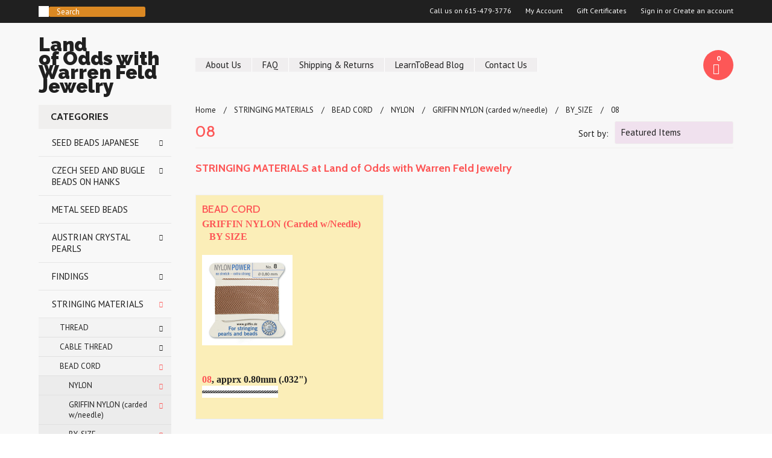

--- FILE ---
content_type: text/html; charset=UTF-8
request_url: https://landofodds.com/08/
body_size: 13114
content:
<!DOCTYPE html>

<html>

<head>

    

    <title>STRINGING MATERIALS - BEAD CORD - NYLON - GRIFFIN NYLON (carded w/needle) - BY_SIZE - 08 - Land of Odds with Warren Feld Jewelry</title>

    <meta charset="UTF-8">
    <meta name="description" content="" />
    <meta name="keywords" content="" />
    
    <link rel='canonical' href='https://landofodds.com/08/' />
    
    <link href='//fonts.googleapis.com/css?family=Cabin:400,500,600,700,400italic,500italic,600italic,700italic' rel='stylesheet' type='text/css'>
    <link href='//fonts.googleapis.com/css?family=PT+Sans:400,700,400italic,700italic' rel='stylesheet' type='text/css'>
    <link href='//fonts.googleapis.com/css?family=Raleway:900,500' rel='stylesheet' type='text/css'>
    <link rel="shortcut icon" href="https://cdn10.bigcommerce.com/s-cvpk08sj/product_images/beadladyfavicon16x16.ico" />
    <meta name="viewport" content="width=device-width, initial-scale=1, maximum-scale=1">
    <meta name="viewport" content="initial-scale=1.0, maximum-scale=1.0, user-scalable=no" />
    <script>
    //<![CDATA[
        (function(){
            // this happens before external dependencies (and dom ready) to reduce page flicker
            var node, i;
            for (i = window.document.childNodes.length; i--;) {
                node = window.document.childNodes[i];
                if (node.nodeName == 'HTML') {
                    node.className += ' javascript';
                }
            }
        })();
    //]]>
    </script>

    <link href="https://cdn9.bigcommerce.com/r-50b4fa8997ce43839fb9457331bc39687cd8345a/themes/__master/Styles/styles.css" type="text/css" rel="stylesheet" /><link href="https://cdn9.bigcommerce.com/r-6bee290a73d1b223849172233b6fe4908368c926/themes/Indiana/Styles/iselector.css" media="all" type="text/css" rel="stylesheet" />
<link href="https://cdn9.bigcommerce.com/r-6bee290a73d1b223849172233b6fe4908368c926/themes/Indiana/Styles/flexslider.css" media="all" type="text/css" rel="stylesheet" />
<link href="https://cdn9.bigcommerce.com/r-6bee290a73d1b223849172233b6fe4908368c926/themes/Indiana/Styles/slide-show.css" media="all" type="text/css" rel="stylesheet" />
<link href="https://cdn9.bigcommerce.com/r-6bee290a73d1b223849172233b6fe4908368c926/themes/Indiana/Styles/styles-slide-show.css" media="all" type="text/css" rel="stylesheet" />
<link href="https://cdn9.bigcommerce.com/r-6bee290a73d1b223849172233b6fe4908368c926/themes/Indiana/Styles/social.css" media="all" type="text/css" rel="stylesheet" />
<link href="https://cdn9.bigcommerce.com/s-cvpk08sj/templates/__custom/Styles/styles.css?t=1711656407" media="all" type="text/css" rel="stylesheet" />
<link href="https://cdn9.bigcommerce.com/r-6bee290a73d1b223849172233b6fe4908368c926/themes/Indiana/Styles/responsive.css" media="all" type="text/css" rel="stylesheet" />
<link href="https://cdn9.bigcommerce.com/r-6bee290a73d1b223849172233b6fe4908368c926/themes/Indiana/Styles/grid.css" media="all" type="text/css" rel="stylesheet" />
<link href="https://cdn9.bigcommerce.com/r-6bee290a73d1b223849172233b6fe4908368c926/themes/Indiana/Styles/responsive.css" media="all" type="text/css" rel="stylesheet" />
<link href="https://cdn9.bigcommerce.com/r-6bee290a73d1b223849172233b6fe4908368c926/themes/Indiana/Styles/menu.css" media="all" type="text/css" rel="stylesheet" />
<link href="https://cdn9.bigcommerce.com/s-cvpk08sj/templates/__custom/Styles/theme.css?t=1711656407" media="all" type="text/css" rel="stylesheet" />
<link href="https://cdn9.bigcommerce.com/s-cvpk08sj/templates/__custom/Styles/custom.css?t=1711656407" type="text/css" rel="stylesheet" /><link href="https://cdn9.bigcommerce.com/r-8aad5f624241bf0bfd9e4b02f99944e01159441b/javascript/jquery/plugins/imodal/imodal.css" type="text/css" rel="stylesheet" /><link href="https://cdn9.bigcommerce.com/r-50b4fa8997ce43839fb9457331bc39687cd8345a/themes/__master/Styles/product.attributes.css" type="text/css" rel="stylesheet" /><link href="https://cdn9.bigcommerce.com/r-8aad5f624241bf0bfd9e4b02f99944e01159441b/javascript/jquery/themes/cupertino/ui.all.css" type="text/css" rel="stylesheet" /><link href="https://cdn9.bigcommerce.com/r-6bee290a73d1b223849172233b6fe4908368c926/themes/Indiana/Styles/product.quickview.css" type="text/css" rel="stylesheet" /><link href="https://cdn9.bigcommerce.com/r-8aad5f624241bf0bfd9e4b02f99944e01159441b/javascript/superfish/css/store.css" type="text/css" rel="stylesheet" />

    <!-- Tell the browsers about our RSS feeds -->
    <link rel="alternate" type="application/rss+xml" title="New Products in 08 (RSS 2.0)" href="https://landofodds.com/rss.php?categoryid=1131&amp;type=rss" />
<link rel="alternate" type="application/atom+xml" title="New Products in 08 (Atom 0.3)" href="https://landofodds.com/rss.php?categoryid=1131&amp;type=atom" />
<link rel="alternate" type="application/rss+xml" title="Popular Products in 08 (RSS 2.0)" href="https://landofodds.com/rss.php?action=popularproducts&amp;categoryid=1131&amp;type=rss" />
<link rel="alternate" type="application/atom+xml" title="Popular Products in 08 (Atom 0.3)" href="https://landofodds.com/rss.php?action=popularproducts&amp;categoryid=1131&amp;type=atom" />
<link rel="alternate" type="application/rss+xml" title="Latest News (RSS 2.0)" href="https://landofodds.com/rss.php?action=newblogs&amp;type=rss" />
<link rel="alternate" type="application/atom+xml" title="Latest News (Atom 0.3)" href="https://landofodds.com/rss.php?action=newblogs&amp;type=atom" />
<link rel="alternate" type="application/rss+xml" title="New Products (RSS 2.0)" href="https://landofodds.com/rss.php?type=rss" />
<link rel="alternate" type="application/atom+xml" title="New Products (Atom 0.3)" href="https://landofodds.com/rss.php?type=atom" />
<link rel="alternate" type="application/rss+xml" title="Popular Products (RSS 2.0)" href="https://landofodds.com/rss.php?action=popularproducts&amp;type=rss" />
<link rel="alternate" type="application/atom+xml" title="Popular Products (Atom 0.3)" href="https://landofodds.com/rss.php?action=popularproducts&amp;type=atom" />


    <!-- Include visitor tracking code (if any) -->
    <!-- Start Tracking Code for analytics_facebook -->

<script>
!function(f,b,e,v,n,t,s){if(f.fbq)return;n=f.fbq=function(){n.callMethod?n.callMethod.apply(n,arguments):n.queue.push(arguments)};if(!f._fbq)f._fbq=n;n.push=n;n.loaded=!0;n.version='2.0';n.queue=[];t=b.createElement(e);t.async=!0;t.src=v;s=b.getElementsByTagName(e)[0];s.parentNode.insertBefore(t,s)}(window,document,'script','https://connect.facebook.net/en_US/fbevents.js');

fbq('set', 'autoConfig', 'false', '488887211527712');
fbq('dataProcessingOptions', ['LDU'], 0, 0);
fbq('init', '488887211527712', {"external_id":"e9e5330a-2c81-4caa-98e2-2bff6d0091ea"});
fbq('set', 'agent', 'bigcommerce', '488887211527712');

function trackEvents() {
    var pathName = window.location.pathname;

    fbq('track', 'PageView', {}, {"eventID":"store-5-prd-us-central1-197653635133"});

    // Search events start -- only fire if the shopper lands on the /search.php page
    if (pathName.indexOf('/search.php') === 0 && getUrlParameter('search_query')) {
        fbq('track', 'Search', {
            content_type: 'product_group',
            content_ids: [],
            search_string: getUrlParameter('search_query')
        });
    }
    // Search events end

    // Wishlist events start -- only fire if the shopper attempts to add an item to their wishlist
    if (pathName.indexOf('/wishlist.php') === 0 && getUrlParameter('added_product_id')) {
        fbq('track', 'AddToWishlist', {
            content_type: 'product_group',
            content_ids: []
        });
    }
    // Wishlist events end

    // Lead events start -- only fire if the shopper subscribes to newsletter
    if (pathName.indexOf('/subscribe.php') === 0 && getUrlParameter('result') === 'success') {
        fbq('track', 'Lead', {});
    }
    // Lead events end

    // Registration events start -- only fire if the shopper registers an account
    if (pathName.indexOf('/login.php') === 0 && getUrlParameter('action') === 'account_created') {
        fbq('track', 'CompleteRegistration', {}, "");
    }
    // Registration events end

    

    function getUrlParameter(name) {
        var cleanName = name.replace(/[\[]/, '\[').replace(/[\]]/, '\]');
        var regex = new RegExp('[\?&]' + cleanName + '=([^&#]*)');
        var results = regex.exec(window.location.search);
        return results === null ? '' : decodeURIComponent(results[1].replace(/\+/g, ' '));
    }
}

if (window.addEventListener) {
    window.addEventListener("load", trackEvents, false)
}
</script>
<noscript><img height="1" width="1" style="display:none" alt="null" src="https://www.facebook.com/tr?id=488887211527712&ev=PageView&noscript=1&a=plbigcommerce1.2&eid=store-5-prd-us-central1-197653635133"/></noscript>

<!-- End Tracking Code for analytics_facebook -->

<!-- Start Tracking Code for analytics_googleanalytics -->

<meta name="google-site-verification" content="google39758def74892aca" />
<meta name="google-site-verification" content="pkuRRjl5SkD1k-HismiQkvEi7hLj1H1lbtAEM6lJ86Y" />

<!-- End Tracking Code for analytics_googleanalytics -->



    

    

    <script src="https://ajax.googleapis.com/ajax/libs/jquery/1.7.2/jquery.min.js"></script>
    <script src="https://cdn10.bigcommerce.com/r-8aad5f624241bf0bfd9e4b02f99944e01159441b/javascript/menudrop.js?"></script>
    <script src="https://cdn10.bigcommerce.com/r-8aad5f624241bf0bfd9e4b02f99944e01159441b/javascript/iselector.js?"></script>
    <script src="https://cdn10.bigcommerce.com/r-8aad5f624241bf0bfd9e4b02f99944e01159441b/javascript/jquery/plugins/jquery.flexslider.js"></script>
    <script src="https://cdn10.bigcommerce.com/r-8aad5f624241bf0bfd9e4b02f99944e01159441b/javascript/viewport.js??"></script>

    <!-- Theme bespoke js -->
    <script src="https://cdn10.bigcommerce.com/r-6bee290a73d1b223849172233b6fe4908368c926/themes/Indiana/js/matchMedia.js"></script>
    <script src="https://cdn10.bigcommerce.com/r-6bee290a73d1b223849172233b6fe4908368c926/themes/Indiana/js/common.js"></script>
    <script src="https://cdn10.bigcommerce.com/r-6bee290a73d1b223849172233b6fe4908368c926/themes/Indiana/js/jquery.autobox.js"></script>
    <script src="https://cdn10.bigcommerce.com/r-6bee290a73d1b223849172233b6fe4908368c926/themes/Indiana/js/init.js"></script>
    <script src="https://cdn10.bigcommerce.com/r-6bee290a73d1b223849172233b6fe4908368c926/themes/Indiana/js/jquery.uniform.min.js"></script>
    <script src="https://cdn10.bigcommerce.com/r-6bee290a73d1b223849172233b6fe4908368c926/themes/Indiana/js/main.js?"></script>
    <script src="https://cdn10.bigcommerce.com/r-6bee290a73d1b223849172233b6fe4908368c926/themes/Indiana/js/site.js"></script>    

    <script>
    //<![CDATA[
    config.ShopPath = 'https://landofodds.com';
    config.AppPath = ''; // BIG-8939: Deprecated, do not use.
    config.FastCart = 0;
    config.ShowCookieWarning = !!0;
    var ThumbImageWidth = 220;
    var ThumbImageHeight = 290;
    //]]>
    </script>
    
<script type="text/javascript">
fbq('track', 'ViewCategory', {"content_ids":["11749","11736","11735","11734","11708"],"content_type":"product_group","content_category":"08"});
</script>
<script type="text/javascript">
ShowImageZoomer = false;
$(document).ready(function() {
	$(".QuickView").quickview({
		buttonText: "Quick View",
		buttonColor: "#f7f7f7",
		gradientColor: "#dcdbdb",
		textColor: "#000000"
	});
});
</script>
<script type="text/javascript" src="https://cdn9.bigcommerce.com/r-8aad5f624241bf0bfd9e4b02f99944e01159441b/javascript/jquery/plugins/imodal/imodal.js"></script>
<script type="text/javascript" src="https://cdn9.bigcommerce.com/r-8aad5f624241bf0bfd9e4b02f99944e01159441b/javascript/jquery/plugins/jqueryui/1.8.18/jquery-ui.min.js"></script>
<script type="text/javascript" src="https://cdn9.bigcommerce.com/r-8aad5f624241bf0bfd9e4b02f99944e01159441b/javascript/jquery/plugins/validate/jquery.validate.js"></script>
<script type="text/javascript" src="https://cdn9.bigcommerce.com/r-8aad5f624241bf0bfd9e4b02f99944e01159441b/javascript/product.functions.js"></script>
<script type="text/javascript" src="https://cdn9.bigcommerce.com/r-8aad5f624241bf0bfd9e4b02f99944e01159441b/javascript/product.attributes.js"></script>
<script type="text/javascript" src="https://cdn9.bigcommerce.com/r-8aad5f624241bf0bfd9e4b02f99944e01159441b/javascript/quickview.js"></script>
<script type="text/javascript" src="https://cdn9.bigcommerce.com/r-8aad5f624241bf0bfd9e4b02f99944e01159441b/javascript/quickview.initialise.js"></script><script type="text/javascript">
(function () {
    var xmlHttp = new XMLHttpRequest();

    xmlHttp.open('POST', 'https://bes.gcp.data.bigcommerce.com/nobot');
    xmlHttp.setRequestHeader('Content-Type', 'application/json');
    xmlHttp.send('{"store_id":"713704","timezone_offset":"-5","timestamp":"2026-01-26T00:00:40.47262600Z","visit_id":"14b51c89-b07e-46ef-9f82-f042ebbf3999","channel_id":1}');
})();
</script>
<script type="text/javascript" src="https://checkout-sdk.bigcommerce.com/v1/loader.js" defer></script>
<script type="text/javascript">
var BCData = {};
</script>

    <script type="text/javascript" src="https://cdn9.bigcommerce.com/r-8aad5f624241bf0bfd9e4b02f99944e01159441b/javascript/quicksearch.js"></script>
    

    <!--[if lt IE 9]>
    <script src="https://cdn10.bigcommerce.com/r-6bee290a73d1b223849172233b6fe4908368c926/themes/Indiana/js/html5shiv.js"></script>
    <![endif]-->
   
<script>
$("body").ready(function() {acceptCookieUsage();})
</script></head>
     <script src="https://chimpstatic.com/mcjs-connected/js/users/9d0ec08842c57a3ee5ddbac1c/7f841de5161da921cb667e79c.js"></script>

    <body>
                
<div id="DrawerMenu">
    <div class="inner">
        <div class="CategoryList" id="SideCategoryList">
	<h4>Categories</h4>
    <h5>Categories</h5>
	<div class="BlockContent" style="display:none;">
		<div class="SideCategoryListFlyout">
			<ul class="sf-menu sf-horizontal">
<li><a href="https://landofodds.com/seed-beads-japanese/">SEED BEADS JAPANESE</a><ul>
<li><a href="https://landofodds.com/miyuki/">MIYUKI</a><ul>
<li><a href="https://landofodds.com/size-11-miyuki/">SIZE 11 MIYUKI</a><ul>
<li><a href="https://landofodds.com/by_color-13/">BY_COLOR</a><ul>
<li><a href="https://landofodds.com/blue-23/">BLUE</a></li>
<li><a href="https://landofodds.com/crystal-gray-silver-black-12/">CRYSTAL GRAY SILVER BLACK</a></li>
<li><a href="https://landofodds.com/green-13/">GREEN</a></li>
<li><a href="https://landofodds.com/pink-rose-fuchsia-12/">PINK ROSE FUCHSIA</a></li>
<li><a href="https://landofodds.com/purple-amethyst-alexandrite-12/">PURPLE AMETHYST ALEXANDRITE</a></li>
<li><a href="https://landofodds.com/red-garnet-orange-12/">RED GARNET ORANGE</a></li>
<li><a href="https://landofodds.com/yellow-brown-topaz-gold-12/">YELLOW BROWN TOPAZ GOLD</a></li>

</ul>
</li>
<li><a href="https://landofodds.com/by_finish/">BY_FINISH</a><ul>
<li><a href="https://landofodds.com/alabaster-silver-lined-4/">ALABASTER SILVER LINED</a></li>
<li><a href="https://landofodds.com/ceylon-9/">CEYLON</a></li>
<li><a href="https://landofodds.com/colorlined-5/">COLORLINED</a></li>
<li><a href="https://landofodds.com/duracoat-4/">DURACOAT</a></li>
<li><a href="https://landofodds.com/galvanized-and-duracoat/">GALVANIZED AND DURACOAT</a></li>
<li><a href="https://landofodds.com/hexcut/">HEXCUT</a></li>
<li><a href="https://landofodds.com/luminous-6/">LUMINOUS</a></li>
<li><a href="https://landofodds.com/luster-13/">LUSTER</a></li>
<li><a href="https://landofodds.com/magic-4/">MAGIC</a></li>
<li><a href="https://landofodds.com/matte-15/">MATTE</a></li>
<li><a href="https://landofodds.com/metallic-18/">METALLIC</a></li>
<li><a href="https://landofodds.com/mixes-5/">MIXES</a></li>
<li><a href="https://landofodds.com/opaque-18/">OPAQUE</a></li>
<li><a href="https://landofodds.com/picasso-7/">PICASSO</a></li>
<li><a href="https://landofodds.com/precious-metal/">PRECIOUS METAL</a></li>
<li><a href="https://landofodds.com/semi-matte-3/">SEMI MATTE</a></li>
<li><a href="https://landofodds.com/silverlined-and-duracoat/">SILVERLINED AND DURACOAT</a></li>
<li><a href="https://landofodds.com/transparent-18/">TRANSPARENT</a></li>

</ul>
</li>

</ul>
</li>
<li><a href="https://landofodds.com/size-8-miyuki/">SIZE 8 MIYUKI</a><ul>
<li><a href="https://landofodds.com/by_color-32/">BY_COLOR</a><ul>
<li><a href="https://landofodds.com/blue-18/">BLUE</a></li>
<li><a href="https://landofodds.com/crystal-gray-silver-black-15/">CRYSTAL GRAY SILVER BLACK</a></li>
<li><a href="https://landofodds.com/green-16/">GREEN</a></li>
<li><a href="https://landofodds.com/pink-rose-fuchsia-15/">PINK ROSE FUCHSIA</a></li>
<li><a href="https://landofodds.com/purple-amethyst-alexandrite-15/">PURPLE AMETHYST ALEXANDRITE</a></li>
<li><a href="https://landofodds.com/red-garnet-orange-15/">RED GARNET ORANGE</a></li>
<li><a href="https://landofodds.com/yellow-brown-topaz-gold-15/">YELLOW BROWN TOPAZ GOLD</a></li>

</ul>
</li>
<li><a href="https://landofodds.com/by_finish-38/">BY_FINISH</a><ul>
<li><a href="https://landofodds.com/alabaster-silver-lined/">ALABASTER SILVER LINED</a></li>
<li><a href="https://landofodds.com/ceylon-4/">CEYLON</a></li>
<li><a href="https://landofodds.com/colorlined-2/">COLORLINED</a></li>
<li><a href="https://landofodds.com/cut-4/">CUT</a></li>
<li><a href="https://landofodds.com/duracoat-2/">DURACOAT</a></li>
<li><a href="https://landofodds.com/galvanized-2/">GALVANIZED</a></li>
<li><a href="https://landofodds.com/luminous-4/">LUMINOUS</a></li>
<li><a href="https://landofodds.com/luster-12/">LUSTER</a></li>
<li><a href="https://landofodds.com/magic-1/">MAGIC</a></li>
<li><a href="https://landofodds.com/matte-4/">MATTE</a></li>
<li><a href="https://landofodds.com/metallic-13/">METALLIC</a></li>
<li><a href="https://landofodds.com/mixes-2/">MIXES</a></li>
<li><a href="https://landofodds.com/opaque-13/">OPAQUE</a></li>
<li><a href="https://landofodds.com/picasso-5/">PICASSO</a></li>
<li><a href="https://landofodds.com/precious-metal-2/">PRECIOUS METAL</a></li>
<li><a href="https://landofodds.com/silverlined-10/">SILVERLINED</a></li>
<li><a href="https://landofodds.com/sparkling-2/">SPARKLING</a></li>
<li><a href="https://landofodds.com/transparent-13/">TRANSPARENT</a></li>

</ul>
</li>

</ul>
</li>
<li><a href="https://landofodds.com/size-6-miyuki/">SIZE 6 MIYUKI</a><ul>
<li><a href="https://landofodds.com/by_color-31/">BY_COLOR</a><ul>
<li><a href="https://landofodds.com/blue-17/">BLUE</a></li>
<li><a href="https://landofodds.com/crystal-gray-silver-black-14/">CRYSTAL GRAY SILVER BLACK</a></li>
<li><a href="https://landofodds.com/green-15/">GREEN</a></li>
<li><a href="https://landofodds.com/pink-rose-fuchsia-14/">PINK ROSE FUCHSIA</a></li>
<li><a href="https://landofodds.com/purple-amethyst-alexandrite-14/">PURPLE AMETHYST ALEXANDRITE</a></li>
<li><a href="https://landofodds.com/red-garnet-orange-14/">RED GARNET ORANGE</a></li>
<li><a href="https://landofodds.com/yellow-brown-topaz-gold-14/">YELLOW BROWN TOPAZ GOLD</a></li>

</ul>
</li>
<li><a href="https://landofodds.com/by_finish-37/">BY_FINISH</a><ul>
<li><a href="https://landofodds.com/alabaster-silver-lined-5/">ALABASTER SILVER LINED</a></li>
<li><a href="https://landofodds.com/ceylon-3/">CEYLON</a></li>
<li><a href="https://landofodds.com/color-lined-7/">COLOR LINED</a></li>
<li><a href="https://landofodds.com/duracoat-1/">DURACOAT</a></li>
<li><a href="https://landofodds.com/luminous-1/">LUMINOUS</a></li>
<li><a href="https://landofodds.com/luster-11/">LUSTER</a></li>
<li><a href="https://landofodds.com/magic/">MAGIC</a></li>
<li><a href="https://landofodds.com/matte-13/">MATTE</a></li>
<li><a href="https://landofodds.com/metallic-12/">METALLIC</a></li>
<li><a href="https://landofodds.com/mixes-1/">MIXES</a></li>
<li><a href="https://landofodds.com/opaque-12/">OPAQUE</a></li>
<li><a href="https://landofodds.com/picasso-1/">PICASSO</a></li>
<li><a href="https://landofodds.com/precious-metal-3/">PRECIOUS METAL</a></li>
<li><a href="https://landofodds.com/silver-lined-2/">SILVER LINED</a></li>
<li><a href="https://landofodds.com/sparkling-3/">SPARKLING</a></li>
<li><a href="https://landofodds.com/transparent-12/">TRANSPARENT</a></li>

</ul>
</li>

</ul>
</li>
<li><a href="https://landofodds.com/size-15-miyuki/">SIZE 15 MIYUKI</a><ul>
<li><a href="https://landofodds.com/by_color-30/">BY_COLOR</a><ul>
<li><a href="https://landofodds.com/blue-16/">BLUE</a></li>
<li><a href="https://landofodds.com/crystal-gray-silver-black-13/">CRYSTAL GRAY SILVER BLACK</a></li>
<li><a href="https://landofodds.com/green-14/">GREEN</a></li>
<li><a href="https://landofodds.com/pink-rose-fuchsia-13/">PINK ROSE FUCHSIA</a></li>
<li><a href="https://landofodds.com/purple-amethyst-alexandrite-13/">PURPLE AMETHYST ALEXANDRITE</a></li>
<li><a href="https://landofodds.com/red-garnet-orange-13/">RED GARNET ORANGE</a></li>
<li><a href="https://landofodds.com/yellow-brown-topaz-gold-13/">YELLOW BROWN TOPAZ GOLD</a></li>

</ul>
</li>
<li><a href="https://landofodds.com/by_finish-36/">BY_FINISH</a><ul>
<li><a href="https://landofodds.com/alabaster-silver-lined-2/">ALABASTER SILVER LINED</a></li>
<li><a href="https://landofodds.com/ceylon-6/">CEYLON</a></li>
<li><a href="https://landofodds.com/colorlined-4/">COLORLINED</a></li>
<li><a href="https://landofodds.com/cuts/">CUTS</a></li>
<li><a href="https://landofodds.com/duracoat-5/">DURACOAT</a></li>
<li><a href="https://landofodds.com/galvanized-and-duracoat-1/">GALVANIZED AND DURACOAT</a></li>
<li><a href="https://landofodds.com/luminous-7/">LUMINOUS</a></li>
<li><a href="https://landofodds.com/luster-14/">LUSTER</a></li>
<li><a href="https://landofodds.com/matte-6/">MATTE</a></li>
<li><a href="https://landofodds.com/metallic-15/">METALLIC</a></li>
<li><a href="https://landofodds.com/mixes-4/">MIXES</a></li>
<li><a href="https://landofodds.com/opaque-22/">OPAQUE</a></li>
<li><a href="https://landofodds.com/picasso-8/">PICASSO</a></li>
<li><a href="https://landofodds.com/precious-metal-4/">PRECIOUS METAL</a></li>
<li><a href="https://landofodds.com/semi-matte/">SEMI MATTE</a></li>
<li><a href="https://landofodds.com/silverlined-4/">SILVERLINED</a></li>
<li><a href="https://landofodds.com/sparkling/">SPARKLING</a></li>
<li><a href="https://landofodds.com/transparent-15/">TRANSPARENT</a></li>

</ul>
</li>

</ul>
</li>
<li><a href="https://landofodds.com/delicas-miyuki/">DELICAS MIYUKI</a><ul>
<li><a href="https://landofodds.com/size-11-regular/">SIZE 11 REGULAR</a><ul>
<li><a href="https://landofodds.com/by_code_number-3/">BY_CODE_NUMBER</a><ul>
<li><a href="https://landofodds.com/series-000-thru-099-3/">SERIES 000 THRU 099</a></li>
<li><a href="https://landofodds.com/series-100-thru-199-1/">SERIES 100 THRU 199</a></li>
<li><a href="https://landofodds.com/series-200-thru-299-1/">SERIES 200 THRU 299</a></li>
<li><a href="https://landofodds.com/series-300-thru-399-1/">SERIES 300 THRU 399</a></li>
<li><a href="https://landofodds.com/series-400-thru-499-1/">SERIES 400 THRU 499</a></li>
<li><a href="https://landofodds.com/series-500-thru-599/">SERIES 500 THRU 599</a></li>
<li><a href="https://landofodds.com/series-600-thru-699/">SERIES 600 THRU 699</a></li>
<li><a href="https://landofodds.com/series-700-thru-799/">SERIES 700 THRU 799</a></li>
<li><a href="https://landofodds.com/series-800-thru-899/">SERIES 800 THRU 899</a></li>
<li><a href="https://landofodds.com/series-900-thru-999/">SERIES 900 THRU 999</a></li>
<li><a href="https://landofodds.com/series-1000-thru-1099/">SERIES 1000 THRU 1099</a></li>
<li><a href="https://landofodds.com/series-1100-thru-1199/">SERIES 1100 THRU 1199</a></li>
<li><a href="https://landofodds.com/series-1200-thru-1299/">SERIES 1200 THRU 1299</a></li>
<li><a href="https://landofodds.com/series-1300-thru-1399/">SERIES 1300 THRU 1399</a></li>
<li><a href="https://landofodds.com/series-1400-thru-1499/">SERIES 1400 THRU 1499</a></li>
<li><a href="https://landofodds.com/series-1500-thru-1599/">SERIES 1500 THRU 1599</a></li>
<li><a href="https://landofodds.com/series-1600-thru-1699/">SERIES 1600 THRU 1699</a></li>
<li><a href="https://landofodds.com/series-1700-thru-1799/">SERIES 1700 THRU 1799</a></li>
<li><a href="https://landofodds.com/series-1800-thru-1899/">SERIES 1800 THRU 1899</a></li>
<li><a href="https://landofodds.com/series-1900-thru-1999/">SERIES 1900 THRU 1999</a></li>
<li><a href="https://landofodds.com/series-2000-thru-2099/">SERIES 2000 THRU 2099</a></li>
<li><a href="https://landofodds.com/series-2100-thru-2199/">SERIES 2100 THRU 2199</a></li>
<li><a href="https://landofodds.com/series-2200-thru-2299/">SERIES 2200 THRU 2299</a></li>
<li><a href="https://landofodds.com/series-2300-thru-2399/">SERIES 2300 THRU 2399</a></li>
<li><a href="https://landofodds.com/series-2400-thru-2499/">SERIES 2400 THRU 2499</a></li>
<li><a href="https://landofodds.com/series-2500-thru-2599/">SERIES 2500 THRU 2599</a></li>
<li><a href="https://landofodds.com/series-mixes/">SERIES MIXES</a></li>

</ul>
</li>
<li><a href="https://landofodds.com/by_color-33/">BY_COLOR</a><ul>
<li><a href="https://landofodds.com/blue-2/">BLUE</a></li>
<li><a href="https://landofodds.com/green-2/">GREEN</a></li>
<li><a href="https://landofodds.com/crystal-gray-silver-black-2/">CRYSTAL GRAY SILVER BLACK</a></li>
<li><a href="https://landofodds.com/pink-rose-fuchsia-2/">PINK ROSE FUCHSIA</a></li>
<li><a href="https://landofodds.com/purple-amethyst-alexandrite-2/">PURPLE AMETHYST ALEXANDRITE</a></li>
<li><a href="https://landofodds.com/red-garnet-orange-2/">RED GARNET ORANGE</a></li>
<li><a href="https://landofodds.com/yellow-brown-topaz-gold-2/">YELLOW BROWN TOPAZ GOLD</a></li>

</ul>
</li>
<li><a href="https://landofodds.com/by_finish-39/">BY_FINISH</a><ul>
<li><a href="https://landofodds.com/alabaster/">ALABASTER</a></li>
<li><a href="https://landofodds.com/ceylon-1/">CEYLON</a></li>
<li><a href="https://landofodds.com/color-lined-2/">COLOR LINED</a></li>
<li><a href="https://landofodds.com/cut-1/">CUT</a></li>
<li><a href="https://landofodds.com/duracoat/">DURACOAT</a></li>
<li><a href="https://landofodds.com/galvanized-1/">GALVANIZED</a></li>
<li><a href="https://landofodds.com/glazed/">GLAZED</a></li>
<li><a href="https://landofodds.com/luminous/">LUMINOUS</a></li>
<li><a href="https://landofodds.com/luster-2/">LUSTER</a></li>
<li><a href="https://landofodds.com/matte-and-semi-matte/">MATTE</a></li>
<li><a href="https://landofodds.com/metallic-2/">METALLIC</a></li>
<li><a href="https://landofodds.com/mixes/">MIXES</a></li>
<li><a href="https://landofodds.com/opal-1/">OPAL</a></li>
<li><a href="https://landofodds.com/opaque-2/">OPAQUE</a></li>
<li><a href="https://landofodds.com/picasso-4/">PICASSO</a></li>
<li><a href="https://landofodds.com/precious-metal-1/">PRECIOUS METAL</a></li>
<li><a href="https://landofodds.com/satin/">SATIN</a></li>
<li><a href="https://landofodds.com/semi-matte-1/">SEMI MATTE</a></li>
<li><a href="https://landofodds.com/silk-1/">SILK</a></li>
<li><a href="https://landofodds.com/silver-lined-1/">SILVER LINED</a></li>
<li><a href="https://landofodds.com/sparkling-1/">SPARKLING</a></li>
<li><a href="https://landofodds.com/transparent-2/">TRANSPARENT</a></li>

</ul>
</li>

</ul>
</li>

</ul>
</li>

</ul>
</li>

</ul>
</li>
<li><a href="https://landofodds.com/czech/">CZECH SEED AND BUGLE BEADS  ON HANKS</a><ul>
<li><a href="https://landofodds.com/czech-seed-beads/">CZECH SEED BEADS</a></li>
<li><a href="https://landofodds.com/czech-bugle-beads/">CZECH BUGLE BEADS</a></li>

</ul>
</li>
<li><a href="https://landofodds.com/metal-seed-beads/">METAL SEED BEADS</a></li>
<li><a href="https://landofodds.com/austrian-crystal-pearls/">AUSTRIAN CRYSTAL PEARLS</a><ul>
<li><a href="https://landofodds.com/round-7/">ROUND</a><ul>
<li><a href="https://landofodds.com/10mm-round-crystal-pearl/">10mm Round Crystal Pearl</a></li>
<li><a href="https://landofodds.com/12mm-round-crystal-pearl/">12mm Round Crystal Pearl</a></li>
<li><a href="https://landofodds.com/2mm-round-crystal-pearl/">2mm Round Crystal Pearl</a></li>
<li><a href="https://landofodds.com/3mm-round-crystal-pearl/">3mm Round Crystal Pearl</a></li>
<li><a href="https://landofodds.com/4mm-round-crystal-pearl/">4mm Round Crystal Pearl</a></li>
<li><a href="https://landofodds.com/5mm-round-crystal-pearl/">5mm Round Crystal Pearl</a></li>
<li><a href="https://landofodds.com/6mm-round-crystal-pearl/">6mm Round Crystal Pearl</a></li>
<li><a href="https://landofodds.com/8mm-round-crystal-pearl/">8mm Round Crystal Pearl</a></li>

</ul>
</li>

</ul>
</li>
<li><a href="https://landofodds.com/findings/">FINDINGS</a><ul>
<li><a href="https://landofodds.com/clasps-1/">CLASPS</a></li>
<li><a href="https://landofodds.com/cones/">CONES</a></li>
<li><a href="https://landofodds.com/earring/">EARRING</a></li>
<li><a href="https://landofodds.com/hat-pin-stems-and-clutches/">HAT PIN STEMS AND CLUTCHES</a></li>
<li><a href="https://landofodds.com/coin-mountings/">COIN MOUNTINGS</a></li>
<li><a href="https://landofodds.com/miscellaneous-findings/">MISCELLANEOUS FINDINGS</a></li>

</ul>
</li>
<li><a href="https://landofodds.com/stringing-materials/">STRINGING MATERIALS</a><ul>
<li><a href="https://landofodds.com/thread/">THREAD</a><ul>
<li><a href="https://landofodds.com/one-g/">ONE G</a></li>

</ul>
</li>
<li><a href="https://landofodds.com/cable-thread/">CABLE THREAD</a><ul>
<li><a href="https://landofodds.com/fireline/">FIRELINE</a></li>

</ul>
</li>
<li><a href="https://landofodds.com/bead-cord/">BEAD CORD</a><ul>
<li><a href="https://landofodds.com/nylon/">NYLON</a><ul>
<li><a href="https://landofodds.com/griffin-nylon-carded-w-needle/">GRIFFIN NYLON (carded w/needle)</a><ul>
<li><a href="https://landofodds.com/by_size-2/">BY_SIZE</a><ul>
<li><a href="https://landofodds.com/00/">00</a></li>
<li><a href="https://landofodds.com/01/">01</a></li>
<li><a href="https://landofodds.com/02/">02</a></li>
<li><a href="https://landofodds.com/03/">03</a></li>
<li><a href="https://landofodds.com/04/">04</a></li>
<li><a href="https://landofodds.com/05/">05</a></li>
<li><a href="https://landofodds.com/06/">06</a></li>
<li><a href="https://landofodds.com/07/">07</a></li>
<li><a href="https://landofodds.com/08/">08</a></li>
<li><a href="https://landofodds.com/10/">10</a></li>
<li><a href="https://landofodds.com/12/">12</a></li>
<li><a href="https://landofodds.com/14/">14</a></li>
<li><a href="https://landofodds.com/16/">16</a></li>

</ul>
</li>
<li><a href="https://landofodds.com/by_color-38/">BY_COLOR</a><ul>
<li><a href="https://landofodds.com/beige/">BEIGE</a></li>
<li><a href="https://landofodds.com/black/">BLACK</a></li>
<li><a href="https://landofodds.com/brown/">BROWN</a></li>
<li><a href="https://landofodds.com/grey/">GREY</a></li>
<li><a href="https://landofodds.com/white/">WHITE</a></li>

</ul>
</li>

</ul>
</li>
<li><a href="https://landofodds.com/c-lon-1/">C-LON</a><ul>
<li><a href="https://landofodds.com/micro-bead-cord/">MICRO BEAD CORD</a></li>
<li><a href="https://landofodds.com/18-bead-cord/">#18 BEAD CORD</a></li>
<li><a href="https://landofodds.com/tex-400-bead-cord/">TEX 400 BEAD CORD</a></li>

</ul>
</li>

</ul>
</li>
<li><a href="https://landofodds.com/silk/">SILK</a><ul>
<li><a href="https://landofodds.com/griffin-silk/">GRIFFIN SILK (carded w/needle)</a><ul>
<li><a href="https://landofodds.com/by_size-3/">BY_SIZE</a><ul>
<li><a href="https://landofodds.com/00-1/">00</a></li>
<li><a href="https://landofodds.com/01-1/">01</a></li>
<li><a href="https://landofodds.com/02-1/">02</a></li>
<li><a href="https://landofodds.com/03-1/">03</a></li>
<li><a href="https://landofodds.com/04-1/">04</a></li>
<li><a href="https://landofodds.com/05-1/">05</a></li>
<li><a href="https://landofodds.com/06-1/">06</a></li>
<li><a href="https://landofodds.com/07-1/">07</a></li>
<li><a href="https://landofodds.com/08-1/">08</a></li>
<li><a href="https://landofodds.com/10-1/">10</a></li>
<li><a href="https://landofodds.com/12-1/">12</a></li>
<li><a href="https://landofodds.com/14-1/">14</a></li>
<li><a href="https://landofodds.com/16-1/">16</a></li>

</ul>
</li>
<li><a href="https://landofodds.com/by_color-21/">BY_COLOR</a><ul>
<li><a href="https://landofodds.com/turquoise/">TURQUOISE</a></li>
<li><a href="https://landofodds.com/beige-1/">BEIGE</a></li>
<li><a href="https://landofodds.com/black-1/">BLACK</a></li>
<li><a href="https://landofodds.com/brown-1/">BROWN</a></li>
<li><a href="https://landofodds.com/grey-1/">GREY</a></li>
<li><a href="https://landofodds.com/white-1/">WHITE</a></li>

</ul>
</li>

</ul>
</li>

</ul>
</li>

</ul>
</li>
<li><a href="https://landofodds.com/cable-wire/">CABLE WIRE</a><ul>
<li><a href="https://landofodds.com/soft-flex/">SOFT FLEX</a></li>

</ul>
</li>
<li><a href="https://landofodds.com/elastic-and-stretchy/">ELASTIC AND STRETCHY</a><ul>
<li><a href="https://landofodds.com/elastic-string/">ELASTIC STRING</a></li>

</ul>
</li>

</ul>
</li>
<li><a href="https://landofodds.com/wire/">WIRE</a><ul>
<li><a href="https://landofodds.com/half-round-wire/">HALF ROUND WIRE</a></li>
<li><a href="https://landofodds.com/round-wire/">ROUND WIRE</a></li>
<li><a href="https://landofodds.com/square-wire/">SQUARE WIRE</a></li>
<li><a href="https://landofodds.com/memory-wire/">MEMORY WIRE</a></li>

</ul>
</li>
<li><a href="https://landofodds.com/kits/">KITS</a><ul>
<li><a href="https://landofodds.com/beads-on-leather/">BEADS ON LEATHER</a></li>
<li><a href="https://landofodds.com/bead-stringing/">BEAD STRINGING</a></li>
<li><a href="https://landofodds.com/bead-weaving/">BEAD WEAVING</a></li>
<li><a href="https://landofodds.com/wire-work-and-wire-weave/">WIRE WORK AND WIRE WEAVE</a></li>

</ul>
</li>
<li><a href="https://landofodds.com/tools-and-supplies/">TOOLS AND SUPPLIES</a><ul>
<li><a href="https://landofodds.com/beading-jewelry-making/">BEADING-JEWELRY MAKING</a><ul>
<li><a href="https://landofodds.com/adhesives/">ADHESIVES</a></li>
<li><a href="https://landofodds.com/needles/">NEEDLES</a></li>
<li><a href="https://landofodds.com/tools/">TOOLS</a></li>

</ul>
</li>

</ul>
</li>
<li><a href="https://landofodds.com/classes-books-tutorials-coaching-mini-lessons/">CLASSES, BOOKS, TUTORIALS, COACHING, MINI LESSONS</a><ul>
<li><a href="https://landofodds.com/mini-lessons/">MINI-LESSONS</a></li>

</ul>
</li>

</ul>

        </div>
	</div>
</div>
        <div class="Block Moveable Panel" id="SideShopByBrand" style="display:none;"></div>
        <div class="Block Moveable Panel" id="SideCategoryShopByPrice" style="display:none;"></div>
        <div class="AdditionalInformationList Moveable Panel slist" id="SideAdditionalInformation">
    <h4>Additional Information</h4>
    <h5>Additional Information</h5>
   
    <div class="BlockContent">
        <ul class="treeview">
            <li><a href="/">Home</a></li>
            <li style="display:none" class="HeaderLiveChat">
                
            </li>
        </ul>
        <ul class="pages-menu sf-menu sf-horizontal sf-js-enabled">
		<li class=" ">
		<a href="https://landofodds.com/about-us/">About Us</a>
		
	</li>	<li class=" ">
		<a href="https://landofodds.com/faq/">FAQ</a>
		
	</li>	<li class=" ">
		<a href="https://landofodds.com/shipping-returns/">Shipping &amp; Returns</a>
		
	</li>	<li class=" ">
		<a href="http://blog.landofodds.com">LearnToBead Blog</a>
		
	</li>	<li class=" ">
		<a href="https://landofodds.com/contact-us/">Contact Us</a>
		
	</li>
</ul>
    </div>
</div>
        <div class="AccountNavigationList Moveable Panel slist" id="SideAccountNavigation">
    <h4>Account Navigation</h4>
    <h5>Account Navigation</h5>
    <div class="BlockContent">
        <ul class="treeview" id="SideAccountNavigationList">
            <li style="display:" class="First">
                <a href="https://landofodds.com/account.php" class="fa fa-user"><span>My Account</span></a>
            </li>
        </ul>
    </div>
</div> 
        <div class="CurrencySelectorMobile Moveable Panel slist">
    <h4>Currency - All prices are in AUD</h4>
    <h5>Currency - All prices are in AUD</h5>
    <div class="CurrencyWrapper" id="SideCurrencySelectorMobile"> 
        <a href="#" class="changeCurr">Change Currency</a>
         <div class="CurrencyChooser" id="SideCurrencySelector">
            <div class="BlockContent">
                <dl class="CurrencyList"></dl>
            </div>
         </div>
     </div>
</div> 
    </div>
</div>
<script>
//<![CDATA[ 
	$().ready(function(){
		if($('#GiftCertificatesMenu').get(0)){
			var liItem = $('#GiftCertificatesMenu').clone();
			$(liItem).find('a').attr('class', 'fa fa-tag');
			
			var spanItem = $('<span />', { text: $(liItem).find('a').text() });
			$(liItem).find('a').html(spanItem);
			
			$(liItem).appendTo('#SideAccountNavigationList');
		}
		
		if($('#LoginOrLogoutText').get(0)){
			var LoginOrLogoutTextCss = $('#LoginOrLogoutText').css('display');
			LoginOrLogoutTextCss = LoginOrLogoutTextCss.replace('inline-', '');
			$('#LoginOrLogoutText div a').each(function(){
				var linkItem = $(this).clone();
				
				if($(this).text().toLowerCase()=='sign in'){
					$(linkItem).attr('class', 'fa fa-sign-in');
				}
				else if($(this).text().toLowerCase()=='create an account'){
					$(linkItem).attr('class', 'fa fa-plus-square');
				}
				else if($(this).text().toLowerCase()=='sign out'){
					$(linkItem).attr('class', 'fa fa-sign-out');
				}
				
				var spanItem = $('<span />', { text: $(linkItem).text() });
				$(linkItem).html(spanItem);
				
				var liItem = $('<li />', {html: linkItem});
				$(liItem).css('display', LoginOrLogoutTextCss);
				var dynamicClass = $(this).text().replace(/ /g,'');
				$(liItem).attr('class', dynamicClass);
				
				$(liItem).appendTo('#SideAccountNavigationList');
			});
		}
		
		if($('#StorePhoneNumber').get(0)){
			var StorePhoneNumberCss = $('#StorePhoneNumber').css('display');
			StorePhoneNumberCss = StorePhoneNumberCss.replace('inline-', '');
			var StorePhoneNumber = $('#StorePhoneNumber div span').html();
			if($('#StorePhoneNumber div span a').get(0)){
				StorePhoneNumber = $('#StorePhoneNumber div span a').html();
			}
			var spanItem = $('<span />', { text: 'Call '+StorePhoneNumber });
			
			var linkItem = $('<a />',{
				html: spanItem,
				href: 'tel:'+StorePhoneNumber,
				class: 'fa fa-phone'
			});
			
			var liItem = $('<li />', {html: linkItem});
			$(liItem).css('display', StorePhoneNumberCss);
			
			$(liItem).appendTo('#SideAccountNavigationList');
		}
		
		if($('.expandable a').hasClass('selected')) {
			var MenuSelected = $('a.selected');
			var ParentsLi = $('a.selected').parent('li');
			var ParentSpanSelected = ParentsLi.parentsUntil( "li.RootLi" ).siblings('span');
			MenuSelected.siblings('span').removeClass('subcat-expand');
			MenuSelected.siblings('ul').addClass('expanded');
			ParentsLi.parentsUntil( "li.RootLi" ).siblings('span').removeClass('subcat-expand');
			ParentSpanSelected.siblings('ul').addClass('expanded');
		}
		
		$('#SideAdditionalInformation .pages-menu li').each(function(){
			var Url = window.location.href;
			Url = stripQueryStringAndHashFromPath(Url);
			if($(this).children('a').attr('href') == Url) {
				$(this).children('a').addClass('selected');
				if($(this).children('span').attr('class') != undefined) {
					var SpanObj = $(this).children('span');
					$(this).children('span').removeClass('subcat-expand');
					SpanObj.siblings('ul').addClass('expanded');
				}
				$(this).parentsUntil( "li.HasSubMenu" ).first('ul').addClass('expanded');
				var UlObj = $(this).parentsUntil( "li.HasSubMenu" ).first('ul');
				UlObj.prev('span').removeClass('subcat-expand');
			}
		});
		
		$('.CurrencySelectorMobile h5').html('Currency - '+$('#currencyPrices').html().replace('are',''));
		$('#SideCurrencySelectorMobile > div > div > .CurrencyList').html($('#SideCurrencySelectorDesktop > div > div >.CurrencyList').html());
		if ($('#SideCurrencySelectorDesktop > div > div >.CurrencyList > .ChooseCurrencyBox').size() == 1 ) {
   			$('#SideCurrencySelectorMobile .changeCurr').hide();
   		}
	});
//]]>
</script>

<div class="page">
            <div class="header">
  <div class="inner">
    <div id="AjaxLoading">
      <div class="ajax-loader"> <img src="https://cdn10.bigcommerce.com/r-6bee290a73d1b223849172233b6fe4908368c926/themes/Indiana/images/loader.png" alt="" />&nbsp;Loading... Please wait... </div>
    </div>
    
        
<div class="TopMenu">
    <div class="inner">
        <div class="Block Moveable Panel" id="SideCurrencySelector" style="display:none;"></div>
        <ul style="display:">
            <li  id="StorePhoneNumber">
                <div class="phoneIcon">Call us on <span>615-479-3776</span></div>
            </li>
            <li style="display:none" class="HeaderLiveChat">
                
            </li>
            <li style="display:" class="First">
                <a href="https://landofodds.com/account.php">My Account</a>
            </li>
            <li id="GiftCertificatesMenu"><a href="https://landofodds.com/giftcertificates.php">Gift Certificates</a></li>
            <li class="last" style="display:" id="LoginOrLogoutText">
                <div><a href='https://landofodds.com/login.php' onclick=''>Sign in</a> or <a href='https://landofodds.com/login.php?action=create_account' onclick=''>Create an account</a></div>
            </li>
        </ul>
        <div id="SearchForm">
	<form action="https://landofodds.com/search.php" method="get" onsubmit="return check_small_search_form(this)">
		<label for="search_query">Search</label>
      <!--  <input type="submit" class="Button fa fa-search" value="" name="Search" title="Search" />-->
        
        <button type="submit" class="Button" value="" name="Search" title="Search">
                <i class="fa fa-search"></i> 
        </button>
        
        
		<input type="text" name="search_query" id="search_query" class="Textbox autobox" value="Search" />
	</form>
</div>

<script type="text/javascript">
	var QuickSearchAlignment = 'right';
	var QuickSearchWidth = '390px';
	lang.EmptySmallSearch = "You forgot to enter some search keywords.";
    $(document).ajaxComplete(function() {
        $('input[type=checkbox], select').not('.UniApplied').uniform();
    });
</script>  
    </div>
</div>

    <div id="Header">
      <div class="inner">
        <div id="ToggleMenu" class="normal fa fa-bars"></div>
        <div class="Left fleft">
          <div class="header-logo"> 	<div id="LogoContainer">
		<h1><a href="https://landofodds.com/"><span class="Logo1stWord">Land</span> of Odds with Warren Feld Jewelry</a></h1>
	</div> </div>
        </div>
        <div class="Content Widest" id="LayoutColumn1">
          <div class="PageMenu"><ul class="pages-menu sf-menu sf-horizontal sf-js-enabled">
		<li class=" ">
		<a href="https://landofodds.com/about-us/">About Us</a>
		
	</li>	<li class=" ">
		<a href="https://landofodds.com/faq/">FAQ</a>
		
	</li>	<li class=" ">
		<a href="https://landofodds.com/shipping-returns/">Shipping &amp; Returns</a>
		
	</li>	<li class=" ">
		<a href="http://blog.landofodds.com">LearnToBead Blog</a>
		
	</li>	<li class=" ">
		<a href="https://landofodds.com/contact-us/">Contact Us</a>
		
	</li>
</ul></div>
          <div class="search-mobile mobile"><div id="SearchForm">
	<form action="https://landofodds.com/search.php" method="get" onsubmit="return check_small_search_form(this)">
		<label for="search_query">Search</label>
      <!--  <input type="submit" class="Button fa fa-search" value="" name="Search" title="Search" />-->
        
        <button type="submit" class="Button" value="" name="Search" title="Search">
                <i class="fa fa-search"></i> 
        </button>
        
        
		<input type="text" name="search_query" id="search_query" class="Textbox autobox" value="Search" />
	</form>
</div>

<script type="text/javascript">
	var QuickSearchAlignment = 'right';
	var QuickSearchWidth = '390px';
	lang.EmptySmallSearch = "You forgot to enter some search keywords.";
    $(document).ajaxComplete(function() {
        $('input[type=checkbox], select').not('.UniApplied').uniform();
    });
</script>  </div>
          <div class="header-secondary">
            <a href="https://landofodds.com/cart.php" title="View Cart"><div class="CartLink" style="display:"> <i class="icon fa fa-shopping-cart" title="View Cart">&nbsp;</i><span></span></div></a>
          </div>
          <div id="cart-amount"> <a href="https://landofodds.com/cart.php" class="Cart"><span class="bag-handle"></span><span class="total">&nbsp;</span></a> </div>
        </div>
      </div>
    </div>
    <div class="header-logo-mobile"> 	<div id="LogoContainer">
		<h1><a href="https://landofodds.com/"><span class="Logo1stWord">Land</span> of Odds with Warren Feld Jewelry</a></h1>
	</div> </div>
  </div>
</div>
            <div class="main">
                <div class="inner">
                 <div class="Left fleft">
                          <div class="CategoryList" id="SideCategoryList">
	<h4>Categories</h4>
    <h5>Categories</h5>
	<div class="BlockContent" style="display:none;">
		<div class="SideCategoryListFlyout">
			<ul class="sf-menu sf-horizontal">
<li><a href="https://landofodds.com/seed-beads-japanese/">SEED BEADS JAPANESE</a><ul>
<li><a href="https://landofodds.com/miyuki/">MIYUKI</a><ul>
<li><a href="https://landofodds.com/size-11-miyuki/">SIZE 11 MIYUKI</a><ul>
<li><a href="https://landofodds.com/by_color-13/">BY_COLOR</a><ul>
<li><a href="https://landofodds.com/blue-23/">BLUE</a></li>
<li><a href="https://landofodds.com/crystal-gray-silver-black-12/">CRYSTAL GRAY SILVER BLACK</a></li>
<li><a href="https://landofodds.com/green-13/">GREEN</a></li>
<li><a href="https://landofodds.com/pink-rose-fuchsia-12/">PINK ROSE FUCHSIA</a></li>
<li><a href="https://landofodds.com/purple-amethyst-alexandrite-12/">PURPLE AMETHYST ALEXANDRITE</a></li>
<li><a href="https://landofodds.com/red-garnet-orange-12/">RED GARNET ORANGE</a></li>
<li><a href="https://landofodds.com/yellow-brown-topaz-gold-12/">YELLOW BROWN TOPAZ GOLD</a></li>

</ul>
</li>
<li><a href="https://landofodds.com/by_finish/">BY_FINISH</a><ul>
<li><a href="https://landofodds.com/alabaster-silver-lined-4/">ALABASTER SILVER LINED</a></li>
<li><a href="https://landofodds.com/ceylon-9/">CEYLON</a></li>
<li><a href="https://landofodds.com/colorlined-5/">COLORLINED</a></li>
<li><a href="https://landofodds.com/duracoat-4/">DURACOAT</a></li>
<li><a href="https://landofodds.com/galvanized-and-duracoat/">GALVANIZED AND DURACOAT</a></li>
<li><a href="https://landofodds.com/hexcut/">HEXCUT</a></li>
<li><a href="https://landofodds.com/luminous-6/">LUMINOUS</a></li>
<li><a href="https://landofodds.com/luster-13/">LUSTER</a></li>
<li><a href="https://landofodds.com/magic-4/">MAGIC</a></li>
<li><a href="https://landofodds.com/matte-15/">MATTE</a></li>
<li><a href="https://landofodds.com/metallic-18/">METALLIC</a></li>
<li><a href="https://landofodds.com/mixes-5/">MIXES</a></li>
<li><a href="https://landofodds.com/opaque-18/">OPAQUE</a></li>
<li><a href="https://landofodds.com/picasso-7/">PICASSO</a></li>
<li><a href="https://landofodds.com/precious-metal/">PRECIOUS METAL</a></li>
<li><a href="https://landofodds.com/semi-matte-3/">SEMI MATTE</a></li>
<li><a href="https://landofodds.com/silverlined-and-duracoat/">SILVERLINED AND DURACOAT</a></li>
<li><a href="https://landofodds.com/transparent-18/">TRANSPARENT</a></li>

</ul>
</li>

</ul>
</li>
<li><a href="https://landofodds.com/size-8-miyuki/">SIZE 8 MIYUKI</a><ul>
<li><a href="https://landofodds.com/by_color-32/">BY_COLOR</a><ul>
<li><a href="https://landofodds.com/blue-18/">BLUE</a></li>
<li><a href="https://landofodds.com/crystal-gray-silver-black-15/">CRYSTAL GRAY SILVER BLACK</a></li>
<li><a href="https://landofodds.com/green-16/">GREEN</a></li>
<li><a href="https://landofodds.com/pink-rose-fuchsia-15/">PINK ROSE FUCHSIA</a></li>
<li><a href="https://landofodds.com/purple-amethyst-alexandrite-15/">PURPLE AMETHYST ALEXANDRITE</a></li>
<li><a href="https://landofodds.com/red-garnet-orange-15/">RED GARNET ORANGE</a></li>
<li><a href="https://landofodds.com/yellow-brown-topaz-gold-15/">YELLOW BROWN TOPAZ GOLD</a></li>

</ul>
</li>
<li><a href="https://landofodds.com/by_finish-38/">BY_FINISH</a><ul>
<li><a href="https://landofodds.com/alabaster-silver-lined/">ALABASTER SILVER LINED</a></li>
<li><a href="https://landofodds.com/ceylon-4/">CEYLON</a></li>
<li><a href="https://landofodds.com/colorlined-2/">COLORLINED</a></li>
<li><a href="https://landofodds.com/cut-4/">CUT</a></li>
<li><a href="https://landofodds.com/duracoat-2/">DURACOAT</a></li>
<li><a href="https://landofodds.com/galvanized-2/">GALVANIZED</a></li>
<li><a href="https://landofodds.com/luminous-4/">LUMINOUS</a></li>
<li><a href="https://landofodds.com/luster-12/">LUSTER</a></li>
<li><a href="https://landofodds.com/magic-1/">MAGIC</a></li>
<li><a href="https://landofodds.com/matte-4/">MATTE</a></li>
<li><a href="https://landofodds.com/metallic-13/">METALLIC</a></li>
<li><a href="https://landofodds.com/mixes-2/">MIXES</a></li>
<li><a href="https://landofodds.com/opaque-13/">OPAQUE</a></li>
<li><a href="https://landofodds.com/picasso-5/">PICASSO</a></li>
<li><a href="https://landofodds.com/precious-metal-2/">PRECIOUS METAL</a></li>
<li><a href="https://landofodds.com/silverlined-10/">SILVERLINED</a></li>
<li><a href="https://landofodds.com/sparkling-2/">SPARKLING</a></li>
<li><a href="https://landofodds.com/transparent-13/">TRANSPARENT</a></li>

</ul>
</li>

</ul>
</li>
<li><a href="https://landofodds.com/size-6-miyuki/">SIZE 6 MIYUKI</a><ul>
<li><a href="https://landofodds.com/by_color-31/">BY_COLOR</a><ul>
<li><a href="https://landofodds.com/blue-17/">BLUE</a></li>
<li><a href="https://landofodds.com/crystal-gray-silver-black-14/">CRYSTAL GRAY SILVER BLACK</a></li>
<li><a href="https://landofodds.com/green-15/">GREEN</a></li>
<li><a href="https://landofodds.com/pink-rose-fuchsia-14/">PINK ROSE FUCHSIA</a></li>
<li><a href="https://landofodds.com/purple-amethyst-alexandrite-14/">PURPLE AMETHYST ALEXANDRITE</a></li>
<li><a href="https://landofodds.com/red-garnet-orange-14/">RED GARNET ORANGE</a></li>
<li><a href="https://landofodds.com/yellow-brown-topaz-gold-14/">YELLOW BROWN TOPAZ GOLD</a></li>

</ul>
</li>
<li><a href="https://landofodds.com/by_finish-37/">BY_FINISH</a><ul>
<li><a href="https://landofodds.com/alabaster-silver-lined-5/">ALABASTER SILVER LINED</a></li>
<li><a href="https://landofodds.com/ceylon-3/">CEYLON</a></li>
<li><a href="https://landofodds.com/color-lined-7/">COLOR LINED</a></li>
<li><a href="https://landofodds.com/duracoat-1/">DURACOAT</a></li>
<li><a href="https://landofodds.com/luminous-1/">LUMINOUS</a></li>
<li><a href="https://landofodds.com/luster-11/">LUSTER</a></li>
<li><a href="https://landofodds.com/magic/">MAGIC</a></li>
<li><a href="https://landofodds.com/matte-13/">MATTE</a></li>
<li><a href="https://landofodds.com/metallic-12/">METALLIC</a></li>
<li><a href="https://landofodds.com/mixes-1/">MIXES</a></li>
<li><a href="https://landofodds.com/opaque-12/">OPAQUE</a></li>
<li><a href="https://landofodds.com/picasso-1/">PICASSO</a></li>
<li><a href="https://landofodds.com/precious-metal-3/">PRECIOUS METAL</a></li>
<li><a href="https://landofodds.com/silver-lined-2/">SILVER LINED</a></li>
<li><a href="https://landofodds.com/sparkling-3/">SPARKLING</a></li>
<li><a href="https://landofodds.com/transparent-12/">TRANSPARENT</a></li>

</ul>
</li>

</ul>
</li>
<li><a href="https://landofodds.com/size-15-miyuki/">SIZE 15 MIYUKI</a><ul>
<li><a href="https://landofodds.com/by_color-30/">BY_COLOR</a><ul>
<li><a href="https://landofodds.com/blue-16/">BLUE</a></li>
<li><a href="https://landofodds.com/crystal-gray-silver-black-13/">CRYSTAL GRAY SILVER BLACK</a></li>
<li><a href="https://landofodds.com/green-14/">GREEN</a></li>
<li><a href="https://landofodds.com/pink-rose-fuchsia-13/">PINK ROSE FUCHSIA</a></li>
<li><a href="https://landofodds.com/purple-amethyst-alexandrite-13/">PURPLE AMETHYST ALEXANDRITE</a></li>
<li><a href="https://landofodds.com/red-garnet-orange-13/">RED GARNET ORANGE</a></li>
<li><a href="https://landofodds.com/yellow-brown-topaz-gold-13/">YELLOW BROWN TOPAZ GOLD</a></li>

</ul>
</li>
<li><a href="https://landofodds.com/by_finish-36/">BY_FINISH</a><ul>
<li><a href="https://landofodds.com/alabaster-silver-lined-2/">ALABASTER SILVER LINED</a></li>
<li><a href="https://landofodds.com/ceylon-6/">CEYLON</a></li>
<li><a href="https://landofodds.com/colorlined-4/">COLORLINED</a></li>
<li><a href="https://landofodds.com/cuts/">CUTS</a></li>
<li><a href="https://landofodds.com/duracoat-5/">DURACOAT</a></li>
<li><a href="https://landofodds.com/galvanized-and-duracoat-1/">GALVANIZED AND DURACOAT</a></li>
<li><a href="https://landofodds.com/luminous-7/">LUMINOUS</a></li>
<li><a href="https://landofodds.com/luster-14/">LUSTER</a></li>
<li><a href="https://landofodds.com/matte-6/">MATTE</a></li>
<li><a href="https://landofodds.com/metallic-15/">METALLIC</a></li>
<li><a href="https://landofodds.com/mixes-4/">MIXES</a></li>
<li><a href="https://landofodds.com/opaque-22/">OPAQUE</a></li>
<li><a href="https://landofodds.com/picasso-8/">PICASSO</a></li>
<li><a href="https://landofodds.com/precious-metal-4/">PRECIOUS METAL</a></li>
<li><a href="https://landofodds.com/semi-matte/">SEMI MATTE</a></li>
<li><a href="https://landofodds.com/silverlined-4/">SILVERLINED</a></li>
<li><a href="https://landofodds.com/sparkling/">SPARKLING</a></li>
<li><a href="https://landofodds.com/transparent-15/">TRANSPARENT</a></li>

</ul>
</li>

</ul>
</li>
<li><a href="https://landofodds.com/delicas-miyuki/">DELICAS MIYUKI</a><ul>
<li><a href="https://landofodds.com/size-11-regular/">SIZE 11 REGULAR</a><ul>
<li><a href="https://landofodds.com/by_code_number-3/">BY_CODE_NUMBER</a><ul>
<li><a href="https://landofodds.com/series-000-thru-099-3/">SERIES 000 THRU 099</a></li>
<li><a href="https://landofodds.com/series-100-thru-199-1/">SERIES 100 THRU 199</a></li>
<li><a href="https://landofodds.com/series-200-thru-299-1/">SERIES 200 THRU 299</a></li>
<li><a href="https://landofodds.com/series-300-thru-399-1/">SERIES 300 THRU 399</a></li>
<li><a href="https://landofodds.com/series-400-thru-499-1/">SERIES 400 THRU 499</a></li>
<li><a href="https://landofodds.com/series-500-thru-599/">SERIES 500 THRU 599</a></li>
<li><a href="https://landofodds.com/series-600-thru-699/">SERIES 600 THRU 699</a></li>
<li><a href="https://landofodds.com/series-700-thru-799/">SERIES 700 THRU 799</a></li>
<li><a href="https://landofodds.com/series-800-thru-899/">SERIES 800 THRU 899</a></li>
<li><a href="https://landofodds.com/series-900-thru-999/">SERIES 900 THRU 999</a></li>
<li><a href="https://landofodds.com/series-1000-thru-1099/">SERIES 1000 THRU 1099</a></li>
<li><a href="https://landofodds.com/series-1100-thru-1199/">SERIES 1100 THRU 1199</a></li>
<li><a href="https://landofodds.com/series-1200-thru-1299/">SERIES 1200 THRU 1299</a></li>
<li><a href="https://landofodds.com/series-1300-thru-1399/">SERIES 1300 THRU 1399</a></li>
<li><a href="https://landofodds.com/series-1400-thru-1499/">SERIES 1400 THRU 1499</a></li>
<li><a href="https://landofodds.com/series-1500-thru-1599/">SERIES 1500 THRU 1599</a></li>
<li><a href="https://landofodds.com/series-1600-thru-1699/">SERIES 1600 THRU 1699</a></li>
<li><a href="https://landofodds.com/series-1700-thru-1799/">SERIES 1700 THRU 1799</a></li>
<li><a href="https://landofodds.com/series-1800-thru-1899/">SERIES 1800 THRU 1899</a></li>
<li><a href="https://landofodds.com/series-1900-thru-1999/">SERIES 1900 THRU 1999</a></li>
<li><a href="https://landofodds.com/series-2000-thru-2099/">SERIES 2000 THRU 2099</a></li>
<li><a href="https://landofodds.com/series-2100-thru-2199/">SERIES 2100 THRU 2199</a></li>
<li><a href="https://landofodds.com/series-2200-thru-2299/">SERIES 2200 THRU 2299</a></li>
<li><a href="https://landofodds.com/series-2300-thru-2399/">SERIES 2300 THRU 2399</a></li>
<li><a href="https://landofodds.com/series-2400-thru-2499/">SERIES 2400 THRU 2499</a></li>
<li><a href="https://landofodds.com/series-2500-thru-2599/">SERIES 2500 THRU 2599</a></li>
<li><a href="https://landofodds.com/series-mixes/">SERIES MIXES</a></li>

</ul>
</li>
<li><a href="https://landofodds.com/by_color-33/">BY_COLOR</a><ul>
<li><a href="https://landofodds.com/blue-2/">BLUE</a></li>
<li><a href="https://landofodds.com/green-2/">GREEN</a></li>
<li><a href="https://landofodds.com/crystal-gray-silver-black-2/">CRYSTAL GRAY SILVER BLACK</a></li>
<li><a href="https://landofodds.com/pink-rose-fuchsia-2/">PINK ROSE FUCHSIA</a></li>
<li><a href="https://landofodds.com/purple-amethyst-alexandrite-2/">PURPLE AMETHYST ALEXANDRITE</a></li>
<li><a href="https://landofodds.com/red-garnet-orange-2/">RED GARNET ORANGE</a></li>
<li><a href="https://landofodds.com/yellow-brown-topaz-gold-2/">YELLOW BROWN TOPAZ GOLD</a></li>

</ul>
</li>
<li><a href="https://landofodds.com/by_finish-39/">BY_FINISH</a><ul>
<li><a href="https://landofodds.com/alabaster/">ALABASTER</a></li>
<li><a href="https://landofodds.com/ceylon-1/">CEYLON</a></li>
<li><a href="https://landofodds.com/color-lined-2/">COLOR LINED</a></li>
<li><a href="https://landofodds.com/cut-1/">CUT</a></li>
<li><a href="https://landofodds.com/duracoat/">DURACOAT</a></li>
<li><a href="https://landofodds.com/galvanized-1/">GALVANIZED</a></li>
<li><a href="https://landofodds.com/glazed/">GLAZED</a></li>
<li><a href="https://landofodds.com/luminous/">LUMINOUS</a></li>
<li><a href="https://landofodds.com/luster-2/">LUSTER</a></li>
<li><a href="https://landofodds.com/matte-and-semi-matte/">MATTE</a></li>
<li><a href="https://landofodds.com/metallic-2/">METALLIC</a></li>
<li><a href="https://landofodds.com/mixes/">MIXES</a></li>
<li><a href="https://landofodds.com/opal-1/">OPAL</a></li>
<li><a href="https://landofodds.com/opaque-2/">OPAQUE</a></li>
<li><a href="https://landofodds.com/picasso-4/">PICASSO</a></li>
<li><a href="https://landofodds.com/precious-metal-1/">PRECIOUS METAL</a></li>
<li><a href="https://landofodds.com/satin/">SATIN</a></li>
<li><a href="https://landofodds.com/semi-matte-1/">SEMI MATTE</a></li>
<li><a href="https://landofodds.com/silk-1/">SILK</a></li>
<li><a href="https://landofodds.com/silver-lined-1/">SILVER LINED</a></li>
<li><a href="https://landofodds.com/sparkling-1/">SPARKLING</a></li>
<li><a href="https://landofodds.com/transparent-2/">TRANSPARENT</a></li>

</ul>
</li>

</ul>
</li>

</ul>
</li>

</ul>
</li>

</ul>
</li>
<li><a href="https://landofodds.com/czech/">CZECH SEED AND BUGLE BEADS  ON HANKS</a><ul>
<li><a href="https://landofodds.com/czech-seed-beads/">CZECH SEED BEADS</a></li>
<li><a href="https://landofodds.com/czech-bugle-beads/">CZECH BUGLE BEADS</a></li>

</ul>
</li>
<li><a href="https://landofodds.com/metal-seed-beads/">METAL SEED BEADS</a></li>
<li><a href="https://landofodds.com/austrian-crystal-pearls/">AUSTRIAN CRYSTAL PEARLS</a><ul>
<li><a href="https://landofodds.com/round-7/">ROUND</a><ul>
<li><a href="https://landofodds.com/10mm-round-crystal-pearl/">10mm Round Crystal Pearl</a></li>
<li><a href="https://landofodds.com/12mm-round-crystal-pearl/">12mm Round Crystal Pearl</a></li>
<li><a href="https://landofodds.com/2mm-round-crystal-pearl/">2mm Round Crystal Pearl</a></li>
<li><a href="https://landofodds.com/3mm-round-crystal-pearl/">3mm Round Crystal Pearl</a></li>
<li><a href="https://landofodds.com/4mm-round-crystal-pearl/">4mm Round Crystal Pearl</a></li>
<li><a href="https://landofodds.com/5mm-round-crystal-pearl/">5mm Round Crystal Pearl</a></li>
<li><a href="https://landofodds.com/6mm-round-crystal-pearl/">6mm Round Crystal Pearl</a></li>
<li><a href="https://landofodds.com/8mm-round-crystal-pearl/">8mm Round Crystal Pearl</a></li>

</ul>
</li>

</ul>
</li>
<li><a href="https://landofodds.com/findings/">FINDINGS</a><ul>
<li><a href="https://landofodds.com/clasps-1/">CLASPS</a></li>
<li><a href="https://landofodds.com/cones/">CONES</a></li>
<li><a href="https://landofodds.com/earring/">EARRING</a></li>
<li><a href="https://landofodds.com/hat-pin-stems-and-clutches/">HAT PIN STEMS AND CLUTCHES</a></li>
<li><a href="https://landofodds.com/coin-mountings/">COIN MOUNTINGS</a></li>
<li><a href="https://landofodds.com/miscellaneous-findings/">MISCELLANEOUS FINDINGS</a></li>

</ul>
</li>
<li><a href="https://landofodds.com/stringing-materials/">STRINGING MATERIALS</a><ul>
<li><a href="https://landofodds.com/thread/">THREAD</a><ul>
<li><a href="https://landofodds.com/one-g/">ONE G</a></li>

</ul>
</li>
<li><a href="https://landofodds.com/cable-thread/">CABLE THREAD</a><ul>
<li><a href="https://landofodds.com/fireline/">FIRELINE</a></li>

</ul>
</li>
<li><a href="https://landofodds.com/bead-cord/">BEAD CORD</a><ul>
<li><a href="https://landofodds.com/nylon/">NYLON</a><ul>
<li><a href="https://landofodds.com/griffin-nylon-carded-w-needle/">GRIFFIN NYLON (carded w/needle)</a><ul>
<li><a href="https://landofodds.com/by_size-2/">BY_SIZE</a><ul>
<li><a href="https://landofodds.com/00/">00</a></li>
<li><a href="https://landofodds.com/01/">01</a></li>
<li><a href="https://landofodds.com/02/">02</a></li>
<li><a href="https://landofodds.com/03/">03</a></li>
<li><a href="https://landofodds.com/04/">04</a></li>
<li><a href="https://landofodds.com/05/">05</a></li>
<li><a href="https://landofodds.com/06/">06</a></li>
<li><a href="https://landofodds.com/07/">07</a></li>
<li><a href="https://landofodds.com/08/">08</a></li>
<li><a href="https://landofodds.com/10/">10</a></li>
<li><a href="https://landofodds.com/12/">12</a></li>
<li><a href="https://landofodds.com/14/">14</a></li>
<li><a href="https://landofodds.com/16/">16</a></li>

</ul>
</li>
<li><a href="https://landofodds.com/by_color-38/">BY_COLOR</a><ul>
<li><a href="https://landofodds.com/beige/">BEIGE</a></li>
<li><a href="https://landofodds.com/black/">BLACK</a></li>
<li><a href="https://landofodds.com/brown/">BROWN</a></li>
<li><a href="https://landofodds.com/grey/">GREY</a></li>
<li><a href="https://landofodds.com/white/">WHITE</a></li>

</ul>
</li>

</ul>
</li>
<li><a href="https://landofodds.com/c-lon-1/">C-LON</a><ul>
<li><a href="https://landofodds.com/micro-bead-cord/">MICRO BEAD CORD</a></li>
<li><a href="https://landofodds.com/18-bead-cord/">#18 BEAD CORD</a></li>
<li><a href="https://landofodds.com/tex-400-bead-cord/">TEX 400 BEAD CORD</a></li>

</ul>
</li>

</ul>
</li>
<li><a href="https://landofodds.com/silk/">SILK</a><ul>
<li><a href="https://landofodds.com/griffin-silk/">GRIFFIN SILK (carded w/needle)</a><ul>
<li><a href="https://landofodds.com/by_size-3/">BY_SIZE</a><ul>
<li><a href="https://landofodds.com/00-1/">00</a></li>
<li><a href="https://landofodds.com/01-1/">01</a></li>
<li><a href="https://landofodds.com/02-1/">02</a></li>
<li><a href="https://landofodds.com/03-1/">03</a></li>
<li><a href="https://landofodds.com/04-1/">04</a></li>
<li><a href="https://landofodds.com/05-1/">05</a></li>
<li><a href="https://landofodds.com/06-1/">06</a></li>
<li><a href="https://landofodds.com/07-1/">07</a></li>
<li><a href="https://landofodds.com/08-1/">08</a></li>
<li><a href="https://landofodds.com/10-1/">10</a></li>
<li><a href="https://landofodds.com/12-1/">12</a></li>
<li><a href="https://landofodds.com/14-1/">14</a></li>
<li><a href="https://landofodds.com/16-1/">16</a></li>

</ul>
</li>
<li><a href="https://landofodds.com/by_color-21/">BY_COLOR</a><ul>
<li><a href="https://landofodds.com/turquoise/">TURQUOISE</a></li>
<li><a href="https://landofodds.com/beige-1/">BEIGE</a></li>
<li><a href="https://landofodds.com/black-1/">BLACK</a></li>
<li><a href="https://landofodds.com/brown-1/">BROWN</a></li>
<li><a href="https://landofodds.com/grey-1/">GREY</a></li>
<li><a href="https://landofodds.com/white-1/">WHITE</a></li>

</ul>
</li>

</ul>
</li>

</ul>
</li>

</ul>
</li>
<li><a href="https://landofodds.com/cable-wire/">CABLE WIRE</a><ul>
<li><a href="https://landofodds.com/soft-flex/">SOFT FLEX</a></li>

</ul>
</li>
<li><a href="https://landofodds.com/elastic-and-stretchy/">ELASTIC AND STRETCHY</a><ul>
<li><a href="https://landofodds.com/elastic-string/">ELASTIC STRING</a></li>

</ul>
</li>

</ul>
</li>
<li><a href="https://landofodds.com/wire/">WIRE</a><ul>
<li><a href="https://landofodds.com/half-round-wire/">HALF ROUND WIRE</a></li>
<li><a href="https://landofodds.com/round-wire/">ROUND WIRE</a></li>
<li><a href="https://landofodds.com/square-wire/">SQUARE WIRE</a></li>
<li><a href="https://landofodds.com/memory-wire/">MEMORY WIRE</a></li>

</ul>
</li>
<li><a href="https://landofodds.com/kits/">KITS</a><ul>
<li><a href="https://landofodds.com/beads-on-leather/">BEADS ON LEATHER</a></li>
<li><a href="https://landofodds.com/bead-stringing/">BEAD STRINGING</a></li>
<li><a href="https://landofodds.com/bead-weaving/">BEAD WEAVING</a></li>
<li><a href="https://landofodds.com/wire-work-and-wire-weave/">WIRE WORK AND WIRE WEAVE</a></li>

</ul>
</li>
<li><a href="https://landofodds.com/tools-and-supplies/">TOOLS AND SUPPLIES</a><ul>
<li><a href="https://landofodds.com/beading-jewelry-making/">BEADING-JEWELRY MAKING</a><ul>
<li><a href="https://landofodds.com/adhesives/">ADHESIVES</a></li>
<li><a href="https://landofodds.com/needles/">NEEDLES</a></li>
<li><a href="https://landofodds.com/tools/">TOOLS</a></li>

</ul>
</li>

</ul>
</li>
<li><a href="https://landofodds.com/classes-books-tutorials-coaching-mini-lessons/">CLASSES, BOOKS, TUTORIALS, COACHING, MINI LESSONS</a><ul>
<li><a href="https://landofodds.com/mini-lessons/">MINI-LESSONS</a></li>

</ul>
</li>

</ul>

        </div>
	</div>
</div>
                          <!-- <div class="Block Moveable Panel" id="SideShopByBrand" style="display:none;"></div> -->
                          <!-- <div class="Block Moveable Panel" id="SideCategoryShopByPrice" style="display:none;"></div> -->
                 </div>
                 <div class="Content Widest" id="LayoutColumn1">
                    
                    				<div class="Block Moveable Panel Breadcrumb" id="CategoryBreadcrumb">
					<ul>
						<li><a href="https://landofodds.com/">Home</a></li><li><a href="https://landofodds.com/stringing-materials/">STRINGING MATERIALS</a></li><li><a href="https://landofodds.com/bead-cord/">BEAD CORD</a></li><li><a href="https://landofodds.com/nylon/">NYLON</a></li><li><a href="https://landofodds.com/griffin-nylon-carded-w-needle/">GRIFFIN NYLON (carded w/needle)</a></li><li><a href="https://landofodds.com/by_size-2/">BY_SIZE</a></li><li>08</li>
					</ul>
				</div>
                    <div class="productlist-page">
                        
                        <div class="desktop"><div class="FloatRight SortBox">
    <form action="https://landofodds.com/08/" method="get">
        
        <label class="desktop">Sort by:</label>
        <select name="sort" id="sort" onchange="sortSubmit(this)">
            <option value="" class="mobile">Sort by</option>
            <option selected="selected"  value="alphaasc">Alphabetical: A to Z</option>
            <option  value="alphadesc">Alphabetical: Z to A</option>            
            <option  value="newest">Newest Items</option>
            <option  value="bestselling">Bestselling</option>            
            <option  value="avgcustomerreview">Avg. Customer Review</option>
            <option  value="priceasc">Price: Low to High</option>
            <option  value="pricedesc">Price: High to Low</option>
            <option selected="selected" value="featured">Featured Items</option>
        </select>
    </form>
</div>
<script>
//<![CDATA[
    $().ready(function(){
        var sortIndex = getParameterByName('sort');
        
        if(sortIndex==''){
            $('.mobile #sort option').attr('selected',false);
            $('.mobile #sort option:first').attr('selected','selected');
            $('.mobile #sort').prev().html($('.mobile #sort option:selected').html());
        }
        
        function getParameterByName(name) {
            name = name.replace(/[\[]/, "\\\[").replace(/[\]]/, "\\\]");
            var regex = new RegExp("[\\?&]" + name + "=([^&#]*)"),
                results = regex.exec(location.search);
            return results == null ? "" : decodeURIComponent(results[1].replace(/\+/g, " "));
        }
    });
    
    function sortSubmit(sortBy){
        if($(sortBy).val()!=''){
            $(sortBy).parents('form:first').submit();
        }
    }
//]]>
</script>
</div>
<div id="CategoryHeading">
    
    <h1 class="TitleHeading">08</h1>
    
    <div class="CategoryDescription">
        
		<div class="mobile"> <div class="FloatRight SortBox">
    <form action="https://landofodds.com/08/" method="get">
        
        <label class="desktop">Sort by:</label>
        <select name="sort" id="sort" onchange="sortSubmit(this)">
            <option value="" class="mobile">Sort by</option>
            <option selected="selected"  value="alphaasc">Alphabetical: A to Z</option>
            <option  value="alphadesc">Alphabetical: Z to A</option>            
            <option  value="newest">Newest Items</option>
            <option  value="bestselling">Bestselling</option>            
            <option  value="avgcustomerreview">Avg. Customer Review</option>
            <option  value="priceasc">Price: Low to High</option>
            <option  value="pricedesc">Price: High to Low</option>
            <option selected="selected" value="featured">Featured Items</option>
        </select>
    </form>
</div>
<script>
//<![CDATA[
    $().ready(function(){
        var sortIndex = getParameterByName('sort');
        
        if(sortIndex==''){
            $('.mobile #sort option').attr('selected',false);
            $('.mobile #sort option:first').attr('selected','selected');
            $('.mobile #sort').prev().html($('.mobile #sort option:selected').html());
        }
        
        function getParameterByName(name) {
            name = name.replace(/[\[]/, "\\\[").replace(/[\]]/, "\\\]");
            var regex = new RegExp("[\\?&]" + name + "=([^&#]*)"),
                results = regex.exec(location.search);
            return results == null ? "" : decodeURIComponent(results[1].replace(/\+/g, " "));
        }
    });
    
    function sortSubmit(sortBy){
        if($(sortBy).val()!=''){
            $(sortBy).parents('form:first').submit();
        }
    }
//]]>
</script>
 </div>
        
        <h3><strong>STRINGING MATERIALS at Land of Odds with Warren Feld Jewelry</strong></h3>
<table style="border-collapse: collapse; width: 35%; background-color: #fbeeb8;" border="1">
<tbody>
<tr>
<td style="width: 16.2138%; vertical-align: top;">
<h3>BEAD CORD</h3>
<p><span style="font-family: 'arial black', 'avant garde'; font-size: medium;"><strong><a href="https://landofodds.com/griffin-nylon-carded-w-needle/">GRIFFIN NYLON (Carded w/Needle)</a><br />&nbsp; &nbsp;<a href="https://landofodds.com/by_size-2/">BY SIZE</a></strong></span></p>
<p><img src="https://cdn10.bigcommerce.com/s-cvpk08sj/images/stencil/original/image-manager/bcnbg08g.jpg?t=1712108833" alt="" width="150" height="150" /></p>
<p><span style="font-family: 'arial black', 'avant garde'; font-size: medium;"><strong><br /><a href="../../../../../08/">08</a>, apprx 0.80mm (.032") &nbsp; &nbsp; <img src="https://cdn10.bigcommerce.com/s-cvpk08sj/images/stencil/original/image-manager/category-size-image-8-.8mm.jpg?t=1712108075" alt="" width="126" height="20" /></strong></span></p>
</td>
</tr>
</tbody>
</table>
<p>&nbsp;</p>
        
    </div>
</div>

                        <div class="Content Wide ">
                            <div class="product-nav">
                                <div class="Block Moveable Panel" id="CategoryPagingTop" style="display:none;"></div>
                                <div class="clear"></div>
                            </div>
                            				<div class="Block CategoryContent Moveable Panel" id="CategoryContent">
					<script type="text/javascript">
						lang.CompareSelectMessage = 'Please choose at least 2 products to compare.';
						lang.PleaseSelectAProduct = 'Please select at least one product to add to your cart.';
						config.CompareLink = 'https://landofodds.com/compare/';
					</script>
					
					<form name="frmCompare" id="frmCompare" action="https://landofodds.com/compare/" method="get" onsubmit="return compareProducts(config.CompareLink)">
						
						<ul class="ProductList ">
							<li class="Odd">
    <div class="ProductImage QuickView" data-product="11749">
        <a href="https://landofodds.com/griffin-polyamid-nylon-beading-cord-white-08-apprx-0-80mm-032-carded-with-needle-2-meters-1-card/"><img src="https://cdn10.bigcommerce.com/s-cvpk08sj/products/11749/images/29010/BCNWH08G__86711.1714684751.220.290.jpg?c=2" alt="Griffin Polyamid (Nylon) Beading Cord, White, #08, apprx 0.80mm (.032&quot;), carded with needle (2 meters), (1 card)" /></a>
    </div>
    <div class="ProductDetails">
        <a href="https://landofodds.com/griffin-polyamid-nylon-beading-cord-white-08-apprx-0-80mm-032-carded-with-needle-2-meters-1-card/" class=" pname">Griffin Polyamid (Nylon) Beading Cord, White, #08, apprx 0.80mm (.032&quot;), carded with needle (2 meters), (1 card)</a>
        
    </div>
    <em class="p-price">$2.12</em>
    <div class="ProductPriceRating">
        <span class="Rating Rating0"><img src="https://cdn10.bigcommerce.com/r-6bee290a73d1b223849172233b6fe4908368c926/themes/Indiana/images/IcoRating0.png" alt="" style="" /></span>
    </div>
    <div class="ProductCompareButton" style="display:">
        <input type="checkbox" class="CheckBox" name="compare_product_ids" id="compare_11749" value="11749" onclick="product_comparison_box_changed(this.checked)" /> <label for="compare_11749">Compare</label> <br />
    </div>
    <div class="ProductActionAdd" style="display:;">
        <a href="https://landofodds.com/cart.php?action=add&product_id=11749" class="btn Small icon-Add To Cart" title="Add To Cart">Add To Cart</a>
    </div>
</li><li class="Even">
    <div class="ProductImage QuickView" data-product="11736">
        <a href="https://landofodds.com/griffin-polyamid-nylon-beading-cord-beige-08-apprx-0-80mm-032-carded-with-needle-2-meters-1-card/"><img src="https://cdn10.bigcommerce.com/s-cvpk08sj/products/11736/images/29002/BCNBG08G__14149.1714674237.220.290.jpg?c=2" alt="Griffin Polyamid (Nylon) Beading Cord, Beige, #08, apprx 0.80mm (.032&quot;), carded with needle (2 meters), (1 card)" /></a>
    </div>
    <div class="ProductDetails">
        <a href="https://landofodds.com/griffin-polyamid-nylon-beading-cord-beige-08-apprx-0-80mm-032-carded-with-needle-2-meters-1-card/" class=" pname">Griffin Polyamid (Nylon) Beading Cord, Beige, #08, apprx 0.80mm (.032&quot;), carded with needle (2 meters), (1 card)</a>
        
    </div>
    <em class="p-price">$2.12</em>
    <div class="ProductPriceRating">
        <span class="Rating Rating0"><img src="https://cdn10.bigcommerce.com/r-6bee290a73d1b223849172233b6fe4908368c926/themes/Indiana/images/IcoRating0.png" alt="" style="" /></span>
    </div>
    <div class="ProductCompareButton" style="display:">
        <input type="checkbox" class="CheckBox" name="compare_product_ids" id="compare_11736" value="11736" onclick="product_comparison_box_changed(this.checked)" /> <label for="compare_11736">Compare</label> <br />
    </div>
    <div class="ProductActionAdd" style="display:;">
        <a href="https://landofodds.com/cart.php?action=add&product_id=11736" class="btn Small icon-Add To Cart" title="Add To Cart">Add To Cart</a>
    </div>
</li><li class="Odd">
    <div class="ProductImage QuickView" data-product="11735">
        <a href="https://landofodds.com/griffin-polyamid-nylon-beading-cord-brown-08-apprx-0-80mm-032-carded-with-needle-2-meters-1-card/"><img src="https://cdn10.bigcommerce.com/s-cvpk08sj/products/11735/images/29006/BCNBR08G__56418.1714684740.220.290.jpg?c=2" alt="Griffin Polyamid (Nylon) Beading Cord, Brown, #08, apprx 0.80mm (.032&quot;), carded with needle (2 meters), (1 card)" /></a>
    </div>
    <div class="ProductDetails">
        <a href="https://landofodds.com/griffin-polyamid-nylon-beading-cord-brown-08-apprx-0-80mm-032-carded-with-needle-2-meters-1-card/" class=" pname">Griffin Polyamid (Nylon) Beading Cord, Brown, #08, apprx 0.80mm (.032&quot;), carded with needle (2 meters), (1 card)</a>
        
    </div>
    <em class="p-price">$2.12</em>
    <div class="ProductPriceRating">
        <span class="Rating Rating0"><img src="https://cdn10.bigcommerce.com/r-6bee290a73d1b223849172233b6fe4908368c926/themes/Indiana/images/IcoRating0.png" alt="" style="" /></span>
    </div>
    <div class="ProductCompareButton" style="display:">
        <input type="checkbox" class="CheckBox" name="compare_product_ids" id="compare_11735" value="11735" onclick="product_comparison_box_changed(this.checked)" /> <label for="compare_11735">Compare</label> <br />
    </div>
    <div class="ProductActionAdd" style="display:;">
        <a href="https://landofodds.com/cart.php?action=add&product_id=11735" class="btn Small icon-Add To Cart" title="Add To Cart">Add To Cart</a>
    </div>
</li><li class="Even">
    <div class="ProductImage QuickView" data-product="11734">
        <a href="https://landofodds.com/griffin-polyamid-nylon-beading-cord-grey-08-apprx-0-80mm-032-carded-with-needle-2-meters-1-card/"><img src="https://cdn10.bigcommerce.com/s-cvpk08sj/products/11734/images/29008/BCNGY08G__87246.1714684559.220.290.jpg?c=2" alt="Griffin Polyamid (Nylon) Beading Cord, Grey, #08, apprx 0.80mm (.032&quot;), carded with needle (2 meters), (1 card)" /></a>
    </div>
    <div class="ProductDetails">
        <a href="https://landofodds.com/griffin-polyamid-nylon-beading-cord-grey-08-apprx-0-80mm-032-carded-with-needle-2-meters-1-card/" class=" pname">Griffin Polyamid (Nylon) Beading Cord, Grey, #08, apprx 0.80mm (.032&quot;), carded with needle (2 meters), (1 card)</a>
        
    </div>
    <em class="p-price">$2.12</em>
    <div class="ProductPriceRating">
        <span class="Rating Rating0"><img src="https://cdn10.bigcommerce.com/r-6bee290a73d1b223849172233b6fe4908368c926/themes/Indiana/images/IcoRating0.png" alt="" style="" /></span>
    </div>
    <div class="ProductCompareButton" style="display:">
        <input type="checkbox" class="CheckBox" name="compare_product_ids" id="compare_11734" value="11734" onclick="product_comparison_box_changed(this.checked)" /> <label for="compare_11734">Compare</label> <br />
    </div>
    <div class="ProductActionAdd" style="display:;">
        <a href="https://landofodds.com/cart.php?action=add&product_id=11734" class="btn Small icon-Add To Cart" title="Add To Cart">Add To Cart</a>
    </div>
</li><li class="Odd">
    <div class="ProductImage QuickView" data-product="11708">
        <a href="https://landofodds.com/griffin-polyamid-nylon-beading-cord-black-08-apprx-0-80mm-032-carded-with-needle-2-meters-1-card/"><img src="https://cdn10.bigcommerce.com/s-cvpk08sj/products/11708/images/29004/BCNBK08G__86612.1714734220.220.290.jpg?c=2" alt="Griffin Polyamid (Nylon) Beading Cord, Black, #08, apprx 0.80mm (.032&quot;), carded with needle (2 meters), (1 card)" /></a>
    </div>
    <div class="ProductDetails">
        <a href="https://landofodds.com/griffin-polyamid-nylon-beading-cord-black-08-apprx-0-80mm-032-carded-with-needle-2-meters-1-card/" class=" pname">Griffin Polyamid (Nylon) Beading Cord, Black, #08, apprx 0.80mm (.032&quot;), carded with needle (2 meters), (1 card)</a>
        
    </div>
    <em class="p-price">$2.12</em>
    <div class="ProductPriceRating">
        <span class="Rating Rating0"><img src="https://cdn10.bigcommerce.com/r-6bee290a73d1b223849172233b6fe4908368c926/themes/Indiana/images/IcoRating0.png" alt="" style="" /></span>
    </div>
    <div class="ProductCompareButton" style="display:">
        <input type="checkbox" class="CheckBox" name="compare_product_ids" id="compare_11708" value="11708" onclick="product_comparison_box_changed(this.checked)" /> <label for="compare_11708">Compare</label> <br />
    </div>
    <div class="ProductActionAdd" style="display:;">
        <a href="https://landofodds.com/cart.php?action=add&product_id=11708" class="btn Small icon-Add To Cart" title="Add To Cart">Add To Cart</a>
    </div>
</li>
						</ul>
						<div class="product-nav btm">
							<div class="Block Moveable Panel" id="CategoryPagingBottom" style="display:none;"></div>
							<div class="clear"></div>
						</div>
						<div class="CompareButton" style="display:">
    <input value="Compare Selected" type="submit" class="btn alt" />
</div>
					</form>
				</div>
                            
                        </div>
                        <div class="clear"></div>
                    </div>
                  </div>
                 </div>
            </div>
            <div class="footer">
    <div class="inner">

        
<div class="newsletter-subscription" id="SideNewsletterBox">
    <div class="inner">
        <!-- <div class="newsletter-subscription-Cnt">
                
                <h4>Newsletter signup</h4>
                 
                 <form action="https://landofodds.com/subscribe.php" method="post" id="subscribe_form" class="subscribe_form" name="subscribe_form">
                        <input type="hidden" name="action" value="subscribe" />
                        <ul>
                            <li class="inputForm">
                                <label for="nl_first_name">Name</label>
                                <input class="Textbox autobox" value="Name" id="nl_first_name" name="nl_first_name" type="text" />
                            </li>
                            <li class="inputForm">
                                <label for="nl_email">Email</label>
                                <input class="Textbox autobox" value="Email" id="nl_email" name="nl_email" type="text" />
                            </li>
                            <li>
                                
                                <input value="Submit" class="btn Small" type="submit" />
                                
                            </li>
                        </ul>    
                    </form>
        </div> -->
        
     <!-- Begin Mailchip Signup Form for Land of Odds -->
        <div id="mc_embed_shell">
      <link href="//cdn-images.mailchimp.com/embedcode/classic-061523.css" rel="stylesheet" type="text/css">
  <style type="text/css">
        #mc_embed_signup{background:#fff; false;clear:left; font:14px Helvetica,Arial,sans-serif; }  
        /* Add your own Mailchimp form style overrides in your site stylesheet or in this style block.
           We recommend moving this block and the preceding CSS link to the HEAD of your HTML file. */
</style>
<div id="mc_embed_signup">
    <p>Add your email address to my<br> LAND OF ODDS mailing list:<br>Product Updates, Specials</p>
    
    <form action="https://landofodds.us9.list-manage.com/subscribe/post?u=9d0ec08842c57a3ee5ddbac1c&amp;id=00370993e5&amp;f_id=008139e1f0" method="post" id="mc-embedded-subscribe-form" name="mc-embedded-subscribe-form" class="validate" target="_blank">
        <label for="mce-EMAIL"><strong><em><font color=#360405>Add your email address to my<br> LAND OF ODDS mailing list:<br>Product Updates, Specials</font></em></strong></label>
        <div id="mc_embed_signup_scroll"><h2></h2>
            
            <div class="mc-field-group"><label for="mce-EMAIL"></label><input type="email" name="EMAIL" class="required email" id="mce-EMAIL" required="" value=""  placeholder="email address" ></div>
       <!-- block out responsiveness code      <div id="mce-responses" class="clear">
       <div class="response" id="mce-error-response" style="display: none;"></div>
            <div class="response" id="mce-success-response" style="display: none;"></div> -->
        </div><div aria-hidden="true" style="position: absolute; left: -5000px;"><input type="text" name="b_9d0ec08842c57a3ee5ddbac1c_00370993e5" tabindex="-1" value=""></div>
        <div class="clear"><input type="submit" name="subscribe" id="mc-embedded-subscribe" class="button" value="Sign Up"></div>
    </div>
</form>
</div>
<script type="text/javascript" src="//s3.amazonaws.com/downloads.mailchimp.com/js/mc-validate.js"></script><script type="text/javascript">(function($) {window.fnames = new Array(); window.ftypes = new Array();fnames[0]='EMAIL';ftypes[0]='email';fnames[1]='FNAME';ftypes[1]='text';fnames[2]='LNAME';ftypes[2]='text';}(jQuery));var $mcj = jQuery.noConflict(true);</script></div>

        <!-- end of signup form for Land of Odds -->   
        <p><br><br></p>
        
        
            <!-- Begin Mailchimp Signup Form for Warren Feld Jewelry-->
        
       <p>Add your email address to my<br> WARREN FELD JEWELRY emailing list:<br>
            <em>Workshops, Webinars, Video Tutorials, Coaching, Kits, Jewelry, Books/Articles, Enrichment Travel</em><br>
          
           <div id="mc_embed_shell" width="65%">
      <link href="//cdn-images.mailchimp.com/embedcode/classic-061523.css" rel="stylesheet" type="text/css">
  <style type="text/css">
        #mc_embed_signup{background:#fff; false;clear:left; font:14px Helvetica,Arial,sans-serif; }  
        /* Add your own Mailchimp form style overrides in your site stylesheet or in this style block.
           We recommend moving this block and the preceding CSS link to the HEAD of your HTML file. */
</style>
         <div id="mc_embed_signup" align="left">
  <form action="https://warrenfeldjewelry.us19.list-manage.com/subscribe/post?u=9b6aef69f12483ad53bac1504&amp;id=550d5254fc" method="post" id="mc-embedded-subscribe-form" name="mc-embedded-subscribe-form" class="validate" target="_blank" novalidate>
    <div id="mc_embed_signup_scroll">
        
        <label for="mce-EMAIL"><strong><em><font color=#360405>Add your email address to my<br> WARREN FELD JEWELRY <font color=#B00609>(</font><a href="https://www.warrenfeldjewelry.com"><font color=#B00609>warrenfeldjewelry.com</font></a><font color=#B00609>)</font> mailing list:<br>
            <em>Workshops, Webinars, Video Tutorials, Coaching, Kits, Jewelry, Books/Articles, Enrichment Travel</em></font></em></strong></label><br>
        
    <input type="email" value="" name="EMAIL" class="email" id="mce-EMAIL" placeholder="email address" required>
    <!-- real people should not fill this in and expect good things - do not remove this or risk form bot signups-->
    <div style="position: absolute; left: -5500px;" aria-hidden="true"><input type="text" name="b_9b6aef69f12483ad53bac1504_550d5254fc" tabindex="-1" value=""></div>
    <div class="clear" align="center"><input type="submit" value="Sign Up" name="subscribe" id="mc-embedded-subscribe" class="button"></div>
    </div>
</form>
</div>
               <p><br><br></p>
          
        
        <!-- end signup - warren feld jewelry -->
        
        
      
    </div>
</div>
<script type="text/javascript">
// <!--
	$('#subscribe_form').submit(function() {
		if($('#nl_first_name').val() == '') {
			alert('You forgot to type in your first name.');
			$('#nl_first_name').focus();
			return false;
		}

		if($('#nl_email').val() == '') {
			alert('You forgot to type in your email address.');
			$('#nl_email').focus();
			return false;
		}

		if($('#nl_email').val().indexOf('@') == -1 || $('#nl_email').val().indexOf('.') == -1) {
			alert('Please enter a valid email address, such as john@example.com.');
			$('#nl_email').focus();
			$('#nl_email').select();
			return false;
		}

		// Set the action of the form to stop spammers
		$('#subscribe_form').append("<input type=\"hidden\" name=\"check\" value=\"1\" \/>");
		return true;

	});
// -->
</script>






        <div class="footer-main">
            <div class="inner">
                <div class="footer-columns grid">
                    <div class="grid__item one-quarter"><h4>Further info</h4><ul class="pages-menu sf-menu sf-horizontal sf-js-enabled">
		<li class=" ">
		<a href="https://landofodds.com/about-us/">About Us</a>
		
	</li>	<li class=" ">
		<a href="https://landofodds.com/faq/">FAQ</a>
		
	</li>	<li class=" ">
		<a href="https://landofodds.com/shipping-returns/">Shipping &amp; Returns</a>
		
	</li>	<li class=" ">
		<a href="http://blog.landofodds.com">LearnToBead Blog</a>
		
	</li>	<li class=" ">
		<a href="https://landofodds.com/contact-us/">Contact Us</a>
		
	</li>
</ul></div>
                    <div class="grid__item one-quarter"><div class="Block CategoryList Panel">
    <h4>Categories</h4>
    <div class="BlockContent">
        <ul class="sf-menu sf-horizontal">
<li><a href="https://landofodds.com/seed-beads-japanese/">SEED BEADS JAPANESE</a><ul>
<li><a href="https://landofodds.com/miyuki/">MIYUKI</a><ul>
<li><a href="https://landofodds.com/size-11-miyuki/">SIZE 11 MIYUKI</a><ul>
<li><a href="https://landofodds.com/by_color-13/">BY_COLOR</a><ul>
<li><a href="https://landofodds.com/blue-23/">BLUE</a></li>
<li><a href="https://landofodds.com/crystal-gray-silver-black-12/">CRYSTAL GRAY SILVER BLACK</a></li>
<li><a href="https://landofodds.com/green-13/">GREEN</a></li>
<li><a href="https://landofodds.com/pink-rose-fuchsia-12/">PINK ROSE FUCHSIA</a></li>
<li><a href="https://landofodds.com/purple-amethyst-alexandrite-12/">PURPLE AMETHYST ALEXANDRITE</a></li>
<li><a href="https://landofodds.com/red-garnet-orange-12/">RED GARNET ORANGE</a></li>
<li><a href="https://landofodds.com/yellow-brown-topaz-gold-12/">YELLOW BROWN TOPAZ GOLD</a></li>

</ul>
</li>
<li><a href="https://landofodds.com/by_finish/">BY_FINISH</a><ul>
<li><a href="https://landofodds.com/alabaster-silver-lined-4/">ALABASTER SILVER LINED</a></li>
<li><a href="https://landofodds.com/ceylon-9/">CEYLON</a></li>
<li><a href="https://landofodds.com/colorlined-5/">COLORLINED</a></li>
<li><a href="https://landofodds.com/duracoat-4/">DURACOAT</a></li>
<li><a href="https://landofodds.com/galvanized-and-duracoat/">GALVANIZED AND DURACOAT</a></li>
<li><a href="https://landofodds.com/hexcut/">HEXCUT</a></li>
<li><a href="https://landofodds.com/luminous-6/">LUMINOUS</a></li>
<li><a href="https://landofodds.com/luster-13/">LUSTER</a></li>
<li><a href="https://landofodds.com/magic-4/">MAGIC</a></li>
<li><a href="https://landofodds.com/matte-15/">MATTE</a></li>
<li><a href="https://landofodds.com/metallic-18/">METALLIC</a></li>
<li><a href="https://landofodds.com/mixes-5/">MIXES</a></li>
<li><a href="https://landofodds.com/opaque-18/">OPAQUE</a></li>
<li><a href="https://landofodds.com/picasso-7/">PICASSO</a></li>
<li><a href="https://landofodds.com/precious-metal/">PRECIOUS METAL</a></li>
<li><a href="https://landofodds.com/semi-matte-3/">SEMI MATTE</a></li>
<li><a href="https://landofodds.com/silverlined-and-duracoat/">SILVERLINED AND DURACOAT</a></li>
<li><a href="https://landofodds.com/transparent-18/">TRANSPARENT</a></li>

</ul>
</li>

</ul>
</li>
<li><a href="https://landofodds.com/size-8-miyuki/">SIZE 8 MIYUKI</a><ul>
<li><a href="https://landofodds.com/by_color-32/">BY_COLOR</a><ul>
<li><a href="https://landofodds.com/blue-18/">BLUE</a></li>
<li><a href="https://landofodds.com/crystal-gray-silver-black-15/">CRYSTAL GRAY SILVER BLACK</a></li>
<li><a href="https://landofodds.com/green-16/">GREEN</a></li>
<li><a href="https://landofodds.com/pink-rose-fuchsia-15/">PINK ROSE FUCHSIA</a></li>
<li><a href="https://landofodds.com/purple-amethyst-alexandrite-15/">PURPLE AMETHYST ALEXANDRITE</a></li>
<li><a href="https://landofodds.com/red-garnet-orange-15/">RED GARNET ORANGE</a></li>
<li><a href="https://landofodds.com/yellow-brown-topaz-gold-15/">YELLOW BROWN TOPAZ GOLD</a></li>

</ul>
</li>
<li><a href="https://landofodds.com/by_finish-38/">BY_FINISH</a><ul>
<li><a href="https://landofodds.com/alabaster-silver-lined/">ALABASTER SILVER LINED</a></li>
<li><a href="https://landofodds.com/ceylon-4/">CEYLON</a></li>
<li><a href="https://landofodds.com/colorlined-2/">COLORLINED</a></li>
<li><a href="https://landofodds.com/cut-4/">CUT</a></li>
<li><a href="https://landofodds.com/duracoat-2/">DURACOAT</a></li>
<li><a href="https://landofodds.com/galvanized-2/">GALVANIZED</a></li>
<li><a href="https://landofodds.com/luminous-4/">LUMINOUS</a></li>
<li><a href="https://landofodds.com/luster-12/">LUSTER</a></li>
<li><a href="https://landofodds.com/magic-1/">MAGIC</a></li>
<li><a href="https://landofodds.com/matte-4/">MATTE</a></li>
<li><a href="https://landofodds.com/metallic-13/">METALLIC</a></li>
<li><a href="https://landofodds.com/mixes-2/">MIXES</a></li>
<li><a href="https://landofodds.com/opaque-13/">OPAQUE</a></li>
<li><a href="https://landofodds.com/picasso-5/">PICASSO</a></li>
<li><a href="https://landofodds.com/precious-metal-2/">PRECIOUS METAL</a></li>
<li><a href="https://landofodds.com/silverlined-10/">SILVERLINED</a></li>
<li><a href="https://landofodds.com/sparkling-2/">SPARKLING</a></li>
<li><a href="https://landofodds.com/transparent-13/">TRANSPARENT</a></li>

</ul>
</li>

</ul>
</li>
<li><a href="https://landofodds.com/size-6-miyuki/">SIZE 6 MIYUKI</a><ul>
<li><a href="https://landofodds.com/by_color-31/">BY_COLOR</a><ul>
<li><a href="https://landofodds.com/blue-17/">BLUE</a></li>
<li><a href="https://landofodds.com/crystal-gray-silver-black-14/">CRYSTAL GRAY SILVER BLACK</a></li>
<li><a href="https://landofodds.com/green-15/">GREEN</a></li>
<li><a href="https://landofodds.com/pink-rose-fuchsia-14/">PINK ROSE FUCHSIA</a></li>
<li><a href="https://landofodds.com/purple-amethyst-alexandrite-14/">PURPLE AMETHYST ALEXANDRITE</a></li>
<li><a href="https://landofodds.com/red-garnet-orange-14/">RED GARNET ORANGE</a></li>
<li><a href="https://landofodds.com/yellow-brown-topaz-gold-14/">YELLOW BROWN TOPAZ GOLD</a></li>

</ul>
</li>
<li><a href="https://landofodds.com/by_finish-37/">BY_FINISH</a><ul>
<li><a href="https://landofodds.com/alabaster-silver-lined-5/">ALABASTER SILVER LINED</a></li>
<li><a href="https://landofodds.com/ceylon-3/">CEYLON</a></li>
<li><a href="https://landofodds.com/color-lined-7/">COLOR LINED</a></li>
<li><a href="https://landofodds.com/duracoat-1/">DURACOAT</a></li>
<li><a href="https://landofodds.com/luminous-1/">LUMINOUS</a></li>
<li><a href="https://landofodds.com/luster-11/">LUSTER</a></li>
<li><a href="https://landofodds.com/magic/">MAGIC</a></li>
<li><a href="https://landofodds.com/matte-13/">MATTE</a></li>
<li><a href="https://landofodds.com/metallic-12/">METALLIC</a></li>
<li><a href="https://landofodds.com/mixes-1/">MIXES</a></li>
<li><a href="https://landofodds.com/opaque-12/">OPAQUE</a></li>
<li><a href="https://landofodds.com/picasso-1/">PICASSO</a></li>
<li><a href="https://landofodds.com/precious-metal-3/">PRECIOUS METAL</a></li>
<li><a href="https://landofodds.com/silver-lined-2/">SILVER LINED</a></li>
<li><a href="https://landofodds.com/sparkling-3/">SPARKLING</a></li>
<li><a href="https://landofodds.com/transparent-12/">TRANSPARENT</a></li>

</ul>
</li>

</ul>
</li>
<li><a href="https://landofodds.com/size-15-miyuki/">SIZE 15 MIYUKI</a><ul>
<li><a href="https://landofodds.com/by_color-30/">BY_COLOR</a><ul>
<li><a href="https://landofodds.com/blue-16/">BLUE</a></li>
<li><a href="https://landofodds.com/crystal-gray-silver-black-13/">CRYSTAL GRAY SILVER BLACK</a></li>
<li><a href="https://landofodds.com/green-14/">GREEN</a></li>
<li><a href="https://landofodds.com/pink-rose-fuchsia-13/">PINK ROSE FUCHSIA</a></li>
<li><a href="https://landofodds.com/purple-amethyst-alexandrite-13/">PURPLE AMETHYST ALEXANDRITE</a></li>
<li><a href="https://landofodds.com/red-garnet-orange-13/">RED GARNET ORANGE</a></li>
<li><a href="https://landofodds.com/yellow-brown-topaz-gold-13/">YELLOW BROWN TOPAZ GOLD</a></li>

</ul>
</li>
<li><a href="https://landofodds.com/by_finish-36/">BY_FINISH</a><ul>
<li><a href="https://landofodds.com/alabaster-silver-lined-2/">ALABASTER SILVER LINED</a></li>
<li><a href="https://landofodds.com/ceylon-6/">CEYLON</a></li>
<li><a href="https://landofodds.com/colorlined-4/">COLORLINED</a></li>
<li><a href="https://landofodds.com/cuts/">CUTS</a></li>
<li><a href="https://landofodds.com/duracoat-5/">DURACOAT</a></li>
<li><a href="https://landofodds.com/galvanized-and-duracoat-1/">GALVANIZED AND DURACOAT</a></li>
<li><a href="https://landofodds.com/luminous-7/">LUMINOUS</a></li>
<li><a href="https://landofodds.com/luster-14/">LUSTER</a></li>
<li><a href="https://landofodds.com/matte-6/">MATTE</a></li>
<li><a href="https://landofodds.com/metallic-15/">METALLIC</a></li>
<li><a href="https://landofodds.com/mixes-4/">MIXES</a></li>
<li><a href="https://landofodds.com/opaque-22/">OPAQUE</a></li>
<li><a href="https://landofodds.com/picasso-8/">PICASSO</a></li>
<li><a href="https://landofodds.com/precious-metal-4/">PRECIOUS METAL</a></li>
<li><a href="https://landofodds.com/semi-matte/">SEMI MATTE</a></li>
<li><a href="https://landofodds.com/silverlined-4/">SILVERLINED</a></li>
<li><a href="https://landofodds.com/sparkling/">SPARKLING</a></li>
<li><a href="https://landofodds.com/transparent-15/">TRANSPARENT</a></li>

</ul>
</li>

</ul>
</li>
<li><a href="https://landofodds.com/delicas-miyuki/">DELICAS MIYUKI</a><ul>
<li><a href="https://landofodds.com/size-11-regular/">SIZE 11 REGULAR</a><ul>
<li><a href="https://landofodds.com/by_code_number-3/">BY_CODE_NUMBER</a><ul>
<li><a href="https://landofodds.com/series-000-thru-099-3/">SERIES 000 THRU 099</a></li>
<li><a href="https://landofodds.com/series-100-thru-199-1/">SERIES 100 THRU 199</a></li>
<li><a href="https://landofodds.com/series-200-thru-299-1/">SERIES 200 THRU 299</a></li>
<li><a href="https://landofodds.com/series-300-thru-399-1/">SERIES 300 THRU 399</a></li>
<li><a href="https://landofodds.com/series-400-thru-499-1/">SERIES 400 THRU 499</a></li>
<li><a href="https://landofodds.com/series-500-thru-599/">SERIES 500 THRU 599</a></li>
<li><a href="https://landofodds.com/series-600-thru-699/">SERIES 600 THRU 699</a></li>
<li><a href="https://landofodds.com/series-700-thru-799/">SERIES 700 THRU 799</a></li>
<li><a href="https://landofodds.com/series-800-thru-899/">SERIES 800 THRU 899</a></li>
<li><a href="https://landofodds.com/series-900-thru-999/">SERIES 900 THRU 999</a></li>
<li><a href="https://landofodds.com/series-1000-thru-1099/">SERIES 1000 THRU 1099</a></li>
<li><a href="https://landofodds.com/series-1100-thru-1199/">SERIES 1100 THRU 1199</a></li>
<li><a href="https://landofodds.com/series-1200-thru-1299/">SERIES 1200 THRU 1299</a></li>
<li><a href="https://landofodds.com/series-1300-thru-1399/">SERIES 1300 THRU 1399</a></li>
<li><a href="https://landofodds.com/series-1400-thru-1499/">SERIES 1400 THRU 1499</a></li>
<li><a href="https://landofodds.com/series-1500-thru-1599/">SERIES 1500 THRU 1599</a></li>
<li><a href="https://landofodds.com/series-1600-thru-1699/">SERIES 1600 THRU 1699</a></li>
<li><a href="https://landofodds.com/series-1700-thru-1799/">SERIES 1700 THRU 1799</a></li>
<li><a href="https://landofodds.com/series-1800-thru-1899/">SERIES 1800 THRU 1899</a></li>
<li><a href="https://landofodds.com/series-1900-thru-1999/">SERIES 1900 THRU 1999</a></li>
<li><a href="https://landofodds.com/series-2000-thru-2099/">SERIES 2000 THRU 2099</a></li>
<li><a href="https://landofodds.com/series-2100-thru-2199/">SERIES 2100 THRU 2199</a></li>
<li><a href="https://landofodds.com/series-2200-thru-2299/">SERIES 2200 THRU 2299</a></li>
<li><a href="https://landofodds.com/series-2300-thru-2399/">SERIES 2300 THRU 2399</a></li>
<li><a href="https://landofodds.com/series-2400-thru-2499/">SERIES 2400 THRU 2499</a></li>
<li><a href="https://landofodds.com/series-2500-thru-2599/">SERIES 2500 THRU 2599</a></li>
<li><a href="https://landofodds.com/series-mixes/">SERIES MIXES</a></li>

</ul>
</li>
<li><a href="https://landofodds.com/by_color-33/">BY_COLOR</a><ul>
<li><a href="https://landofodds.com/blue-2/">BLUE</a></li>
<li><a href="https://landofodds.com/green-2/">GREEN</a></li>
<li><a href="https://landofodds.com/crystal-gray-silver-black-2/">CRYSTAL GRAY SILVER BLACK</a></li>
<li><a href="https://landofodds.com/pink-rose-fuchsia-2/">PINK ROSE FUCHSIA</a></li>
<li><a href="https://landofodds.com/purple-amethyst-alexandrite-2/">PURPLE AMETHYST ALEXANDRITE</a></li>
<li><a href="https://landofodds.com/red-garnet-orange-2/">RED GARNET ORANGE</a></li>
<li><a href="https://landofodds.com/yellow-brown-topaz-gold-2/">YELLOW BROWN TOPAZ GOLD</a></li>

</ul>
</li>
<li><a href="https://landofodds.com/by_finish-39/">BY_FINISH</a><ul>
<li><a href="https://landofodds.com/alabaster/">ALABASTER</a></li>
<li><a href="https://landofodds.com/ceylon-1/">CEYLON</a></li>
<li><a href="https://landofodds.com/color-lined-2/">COLOR LINED</a></li>
<li><a href="https://landofodds.com/cut-1/">CUT</a></li>
<li><a href="https://landofodds.com/duracoat/">DURACOAT</a></li>
<li><a href="https://landofodds.com/galvanized-1/">GALVANIZED</a></li>
<li><a href="https://landofodds.com/glazed/">GLAZED</a></li>
<li><a href="https://landofodds.com/luminous/">LUMINOUS</a></li>
<li><a href="https://landofodds.com/luster-2/">LUSTER</a></li>
<li><a href="https://landofodds.com/matte-and-semi-matte/">MATTE</a></li>
<li><a href="https://landofodds.com/metallic-2/">METALLIC</a></li>
<li><a href="https://landofodds.com/mixes/">MIXES</a></li>
<li><a href="https://landofodds.com/opal-1/">OPAL</a></li>
<li><a href="https://landofodds.com/opaque-2/">OPAQUE</a></li>
<li><a href="https://landofodds.com/picasso-4/">PICASSO</a></li>
<li><a href="https://landofodds.com/precious-metal-1/">PRECIOUS METAL</a></li>
<li><a href="https://landofodds.com/satin/">SATIN</a></li>
<li><a href="https://landofodds.com/semi-matte-1/">SEMI MATTE</a></li>
<li><a href="https://landofodds.com/silk-1/">SILK</a></li>
<li><a href="https://landofodds.com/silver-lined-1/">SILVER LINED</a></li>
<li><a href="https://landofodds.com/sparkling-1/">SPARKLING</a></li>
<li><a href="https://landofodds.com/transparent-2/">TRANSPARENT</a></li>

</ul>
</li>

</ul>
</li>

</ul>
</li>

</ul>
</li>

</ul>
</li>
<li><a href="https://landofodds.com/czech/">CZECH SEED AND BUGLE BEADS  ON HANKS</a><ul>
<li><a href="https://landofodds.com/czech-seed-beads/">CZECH SEED BEADS</a></li>
<li><a href="https://landofodds.com/czech-bugle-beads/">CZECH BUGLE BEADS</a></li>

</ul>
</li>
<li><a href="https://landofodds.com/metal-seed-beads/">METAL SEED BEADS</a></li>
<li><a href="https://landofodds.com/austrian-crystal-pearls/">AUSTRIAN CRYSTAL PEARLS</a><ul>
<li><a href="https://landofodds.com/round-7/">ROUND</a><ul>
<li><a href="https://landofodds.com/10mm-round-crystal-pearl/">10mm Round Crystal Pearl</a></li>
<li><a href="https://landofodds.com/12mm-round-crystal-pearl/">12mm Round Crystal Pearl</a></li>
<li><a href="https://landofodds.com/2mm-round-crystal-pearl/">2mm Round Crystal Pearl</a></li>
<li><a href="https://landofodds.com/3mm-round-crystal-pearl/">3mm Round Crystal Pearl</a></li>
<li><a href="https://landofodds.com/4mm-round-crystal-pearl/">4mm Round Crystal Pearl</a></li>
<li><a href="https://landofodds.com/5mm-round-crystal-pearl/">5mm Round Crystal Pearl</a></li>
<li><a href="https://landofodds.com/6mm-round-crystal-pearl/">6mm Round Crystal Pearl</a></li>
<li><a href="https://landofodds.com/8mm-round-crystal-pearl/">8mm Round Crystal Pearl</a></li>

</ul>
</li>

</ul>
</li>
<li><a href="https://landofodds.com/findings/">FINDINGS</a><ul>
<li><a href="https://landofodds.com/clasps-1/">CLASPS</a></li>
<li><a href="https://landofodds.com/cones/">CONES</a></li>
<li><a href="https://landofodds.com/earring/">EARRING</a></li>
<li><a href="https://landofodds.com/hat-pin-stems-and-clutches/">HAT PIN STEMS AND CLUTCHES</a></li>
<li><a href="https://landofodds.com/coin-mountings/">COIN MOUNTINGS</a></li>
<li><a href="https://landofodds.com/miscellaneous-findings/">MISCELLANEOUS FINDINGS</a></li>

</ul>
</li>
<li><a href="https://landofodds.com/stringing-materials/">STRINGING MATERIALS</a><ul>
<li><a href="https://landofodds.com/thread/">THREAD</a><ul>
<li><a href="https://landofodds.com/one-g/">ONE G</a></li>

</ul>
</li>
<li><a href="https://landofodds.com/cable-thread/">CABLE THREAD</a><ul>
<li><a href="https://landofodds.com/fireline/">FIRELINE</a></li>

</ul>
</li>
<li><a href="https://landofodds.com/bead-cord/">BEAD CORD</a><ul>
<li><a href="https://landofodds.com/nylon/">NYLON</a><ul>
<li><a href="https://landofodds.com/griffin-nylon-carded-w-needle/">GRIFFIN NYLON (carded w/needle)</a><ul>
<li><a href="https://landofodds.com/by_size-2/">BY_SIZE</a><ul>
<li><a href="https://landofodds.com/00/">00</a></li>
<li><a href="https://landofodds.com/01/">01</a></li>
<li><a href="https://landofodds.com/02/">02</a></li>
<li><a href="https://landofodds.com/03/">03</a></li>
<li><a href="https://landofodds.com/04/">04</a></li>
<li><a href="https://landofodds.com/05/">05</a></li>
<li><a href="https://landofodds.com/06/">06</a></li>
<li><a href="https://landofodds.com/07/">07</a></li>
<li><a href="https://landofodds.com/08/">08</a></li>
<li><a href="https://landofodds.com/10/">10</a></li>
<li><a href="https://landofodds.com/12/">12</a></li>
<li><a href="https://landofodds.com/14/">14</a></li>
<li><a href="https://landofodds.com/16/">16</a></li>

</ul>
</li>
<li><a href="https://landofodds.com/by_color-38/">BY_COLOR</a><ul>
<li><a href="https://landofodds.com/beige/">BEIGE</a></li>
<li><a href="https://landofodds.com/black/">BLACK</a></li>
<li><a href="https://landofodds.com/brown/">BROWN</a></li>
<li><a href="https://landofodds.com/grey/">GREY</a></li>
<li><a href="https://landofodds.com/white/">WHITE</a></li>

</ul>
</li>

</ul>
</li>
<li><a href="https://landofodds.com/c-lon-1/">C-LON</a><ul>
<li><a href="https://landofodds.com/micro-bead-cord/">MICRO BEAD CORD</a></li>
<li><a href="https://landofodds.com/18-bead-cord/">#18 BEAD CORD</a></li>
<li><a href="https://landofodds.com/tex-400-bead-cord/">TEX 400 BEAD CORD</a></li>

</ul>
</li>

</ul>
</li>
<li><a href="https://landofodds.com/silk/">SILK</a><ul>
<li><a href="https://landofodds.com/griffin-silk/">GRIFFIN SILK (carded w/needle)</a><ul>
<li><a href="https://landofodds.com/by_size-3/">BY_SIZE</a><ul>
<li><a href="https://landofodds.com/00-1/">00</a></li>
<li><a href="https://landofodds.com/01-1/">01</a></li>
<li><a href="https://landofodds.com/02-1/">02</a></li>
<li><a href="https://landofodds.com/03-1/">03</a></li>
<li><a href="https://landofodds.com/04-1/">04</a></li>
<li><a href="https://landofodds.com/05-1/">05</a></li>
<li><a href="https://landofodds.com/06-1/">06</a></li>
<li><a href="https://landofodds.com/07-1/">07</a></li>
<li><a href="https://landofodds.com/08-1/">08</a></li>
<li><a href="https://landofodds.com/10-1/">10</a></li>
<li><a href="https://landofodds.com/12-1/">12</a></li>
<li><a href="https://landofodds.com/14-1/">14</a></li>
<li><a href="https://landofodds.com/16-1/">16</a></li>

</ul>
</li>
<li><a href="https://landofodds.com/by_color-21/">BY_COLOR</a><ul>
<li><a href="https://landofodds.com/turquoise/">TURQUOISE</a></li>
<li><a href="https://landofodds.com/beige-1/">BEIGE</a></li>
<li><a href="https://landofodds.com/black-1/">BLACK</a></li>
<li><a href="https://landofodds.com/brown-1/">BROWN</a></li>
<li><a href="https://landofodds.com/grey-1/">GREY</a></li>
<li><a href="https://landofodds.com/white-1/">WHITE</a></li>

</ul>
</li>

</ul>
</li>

</ul>
</li>

</ul>
</li>
<li><a href="https://landofodds.com/cable-wire/">CABLE WIRE</a><ul>
<li><a href="https://landofodds.com/soft-flex/">SOFT FLEX</a></li>

</ul>
</li>
<li><a href="https://landofodds.com/elastic-and-stretchy/">ELASTIC AND STRETCHY</a><ul>
<li><a href="https://landofodds.com/elastic-string/">ELASTIC STRING</a></li>

</ul>
</li>

</ul>
</li>
<li><a href="https://landofodds.com/wire/">WIRE</a><ul>
<li><a href="https://landofodds.com/half-round-wire/">HALF ROUND WIRE</a></li>
<li><a href="https://landofodds.com/round-wire/">ROUND WIRE</a></li>
<li><a href="https://landofodds.com/square-wire/">SQUARE WIRE</a></li>
<li><a href="https://landofodds.com/memory-wire/">MEMORY WIRE</a></li>

</ul>
</li>
<li><a href="https://landofodds.com/kits/">KITS</a><ul>
<li><a href="https://landofodds.com/beads-on-leather/">BEADS ON LEATHER</a></li>
<li><a href="https://landofodds.com/bead-stringing/">BEAD STRINGING</a></li>
<li><a href="https://landofodds.com/bead-weaving/">BEAD WEAVING</a></li>
<li><a href="https://landofodds.com/wire-work-and-wire-weave/">WIRE WORK AND WIRE WEAVE</a></li>

</ul>
</li>
<li><a href="https://landofodds.com/tools-and-supplies/">TOOLS AND SUPPLIES</a><ul>
<li><a href="https://landofodds.com/beading-jewelry-making/">BEADING-JEWELRY MAKING</a><ul>
<li><a href="https://landofodds.com/adhesives/">ADHESIVES</a></li>
<li><a href="https://landofodds.com/needles/">NEEDLES</a></li>
<li><a href="https://landofodds.com/tools/">TOOLS</a></li>

</ul>
</li>

</ul>
</li>
<li><a href="https://landofodds.com/classes-books-tutorials-coaching-mini-lessons/">CLASSES, BOOKS, TUTORIALS, COACHING, MINI LESSONS</a><ul>
<li><a href="https://landofodds.com/mini-lessons/">MINI-LESSONS</a></li>

</ul>
</li>

</ul>

    </div>
</div></div>
                    <!-- <div class="grid__item one-quarter"><div class="BrandList Moveable Panel slist" id="SideShopByBrand" style="display: ">
    <h4>Brands</h4>
    <div class="BlockContent">
        <ul>
            
        </ul>
        <strong class="afterSideShopByBrand"><a href="https://landofodds.com/brands/">View all brands</a></strong>
    </div>
</div></div> -->
                    <div class="grid__item one-quarter"><div id="socnet" class="Block SocialConnect Moveable Panel">
	<h4>Connect with us</h4>
	<ul>
		<li><a href="https://www.facebook.com/pages/Be-Dazzled-Beads-wwwbedazzledbeadscom/180272518688563?r" class="icon-social icon-social-theme icon-facebook" title="Facebook">Facebook</a></li><li><a href="http://www.pinterest.com/oddsshop/" class="icon-social icon-social-theme icon-pinterest" title="Pinterest">Pinterest</a></li><li><a href="https://www.youtube.com/user/oddsshop/playlists" class="icon-social icon-social-theme icon-youtube" title="YouTube">YouTube</a></li>
	</ul>
</div></div>
                </div>
            </div>
        </div>

        <div class="footer-links">
            <div class="inner">
                <p>
                    <span class="footer-left">
                        <span id="currencyPrices">All prices are in <span title='US Dollar'>USD</span>.</span> <span class="copyRight">&copy; 2026 Land of Odds with Warren Feld Jewelry</span> <span class="pie">|</span> <a href="https://landofodds.com/sitemap/"><span>Sitemap</span></a>
 <span class="pie">|</span>
                    </span>
                    <span class="powered-by">Powered by <a rel="nofollow" href="http://www.bigcommerce.com">BigCommerce</a></span>
                </p>
                
            </div>
        </div>

    </div>
</div>
<script>
  //<![CDATA[
   $(document).ready(function(){
        $('.footer-columns div.one-quarter').each(function(){
         if($(this).find('ul.sf-menu>li>a').length > 10) {
            var obj = $(this).find('ul.sf-menu');
            $('<strong><a href="javascript:void(0);" class="ToggleList">Show all</a></strong>').insertAfter(obj);
         }
         var i = 0;
         $(this).find('ul.sf-menu>li>a,ul.treeview>li>a').each(function(){
            if(i >= 10) {
                $(this).closest('li').css('display','none');
            }
            i++;
         });
        });

        $('.footer-columns .ToggleList').on('click',function() {
            $(this).parent().siblings('ul').children('li:gt(9)').slideToggle('fast');
            $(this).text($(this).text() == 'Show all' ? 'Show less' : 'Show all');
        });

   });
  //]]>
</script>








<script type="text/javascript" src="https://cdn9.bigcommerce.com/r-8aad5f624241bf0bfd9e4b02f99944e01159441b/javascript/bc_pinstrumentation.min.js"></script>
<script type="text/javascript" src="https://cdn9.bigcommerce.com/r-8aad5f624241bf0bfd9e4b02f99944e01159441b/javascript/superfish/js/jquery.bgiframe.min.js"></script>
<script type="text/javascript" src="https://cdn9.bigcommerce.com/r-8aad5f624241bf0bfd9e4b02f99944e01159441b/javascript/superfish/js/superfish.js"></script>
<script type="text/javascript">
    $(function(){
        if (typeof $.fn.superfish == "function") {
            $("ul.sf-menu").superfish({
                delay: 800,
                dropShadows: false,
                speed: "fast"
            })
            .find("ul")
            .bgIframe();
        }
    })
</script>
<script type="text/javascript" src="https://cdn9.bigcommerce.com/r-8aad5f624241bf0bfd9e4b02f99944e01159441b/javascript/visitor.js"></script>





        </div>
        
        <!-- begin added script to show sku on category product page      -->
        <script>
$(document).ready(function(){


$(".ProductList li").each(function(){

var mcalt = $(".ProductImage a img",this).attr("alt");
var mcfindex = mcalt.indexOf("##");

if (mcfindex != -1 ) {
var mcend = mcalt.length;
var mcsubstr1 = mcalt.substr(mcfindex+2,mcend);

var mclindex = mcsubstr1.indexOf("##");
var mcsubstr2 = mcalt.substr(mcfindex+2,mclindex-1);

$("em.p-price",this).after("<em class='p-price mcsku'>SKU: " + mcsubstr2 + "</em>");
}

});

});
</script>
  <!-- end of added script to show sku on category product page      -->
    <script type="text/javascript" src="https://cdn9.bigcommerce.com/shared/js/csrf-protection-header-5eeddd5de78d98d146ef4fd71b2aedce4161903e.js"></script></body>
</html>

--- FILE ---
content_type: text/css;charset=UTF-8
request_url: https://cdn9.bigcommerce.com/s-cvpk08sj/templates/__custom/Styles/custom.css?t=1711656407
body_size: 1042
content:
.wfimgController {
    border: 5px solid red;
}

.wftableController {
    border: 1px solid black;
    margin:0px 0px 30px 0px;
    padding:0px;
    padding-top: 15px;
    width:auto;
    box-shadow: 10px 10px 5px #888888;
    -moz-border-radius-bottomleft:0px;
    -webkit-border-bottom-left-radius:0px;
    border-bottom-left-radius:0px;
    
    -moz-border-radius-bottomright:0px;
    -webkit-border-bottom-right-radius:0px;
    border-bottom-right-radius:0px;
    
    -moz-border-radius-topright:0px;
    -webkit-border-top-right-radius:0px;
    border-top-right-radius:26px;
    
    -moz-border-radius-topleft:0px;
    -webkit-border-top-left-radius:0px;
    border-top-left-radius:26px;
    }



    
    
.wftableController table{
    border-collapse: collapse;
        border-spacing: 0;
    width:100%;
    height:100%;
    margin:0px;padding:0px;
}
.wftableController tr:last-child td:last-child {
    -moz-border-radius-bottomright:0px;
    -webkit-border-bottom-right-radius:0px;
    border-bottom-right-radius:0px;
}
.wftableController table tr:first-child td:first-child {
    -moz-border-radius-topleft:0px;
    -webkit-border-top-left-radius:0px;
    border-top-left-radius:0px;
}
.wftableController table tr:first-child td:last-child {
    -moz-border-radius-topright:0px;
    -webkit-border-top-right-radius:0px;
    border-top-right-radius:0px;
}
.wftableController tr:last-child td:first-child{
    -moz-border-radius-bottomleft:0px;
    -webkit-border-bottom-left-radius:0px;
    border-bottom-left-radius:0px;
}
.wftableController tr:hover td{
    
}
.wftableController tr:nth-child(odd){ 
    background-color: rgb(212,213,250); /* rgb(212,213,250); #e5e5e5;*/ }

.wftableController tr:nth-child(even)    {
    background-color:#ffffff; }

.wftableController td{
    vertical-align: top; /* middle; */
    border:1px solid #000000;
    border-width:0px 1px 1px 0px;
    text-align:left;
    padding:7px;
    font-size:10px;
    font-family:Arial;
    font-weight:normal;
    color:#000000;
}

/* .wftableController td a:link {
         color: #0000FF;
} */

.wftableController td a:hover {
         color: #E10043;
}




.wftableController tr:last-child td{
    border-width:0px 1px 0px 0px;
}
.wftableController tr td:last-child{
    border-width:0px 0px 1px 0px;
}
.wftableController tr:last-child td:last-child{
    border-width:0px 0px 0px 0px;
}
.wftableController tr:first-child td{
        background:-o-linear-gradient(bottom, #cccccc 5%, #ececec 100%);    background:-webkit-gradient( linear, left top, left bottom, color-stop(0.05, #cccccc), color-stop(1, #ececec) );
    background:-moz-linear-gradient( center top, #cccccc 5%, #ececec 100% );
    filter:progid:DXImageTransform.Microsoft.gradient(startColorstr="#cccccc", endColorstr="#ececec");    background: -o-linear-gradient(top,#cccccc,#ececec);

    background-color: /* rgb(235,214,233; */ #cccccc; 
    border:0px solid #000000;
    text-align:left; /* center; */
    border-width:0px 0px 1px 1px;
    font-size:14px;
    font-family:Arial;
    font-weight:bold;
    color:#000000;
}
.wftableController tr:first-child:hover td{
    background:-o-linear-gradient(bottom, #cccccc 5%, #ececec 100%);    background:-webkit-gradient( linear, left top, left bottom, color-stop(0.05, #cccccc), color-stop(1, #ececec) );
    background:-moz-linear-gradient( center top, #cccccc 5%, #ececec 100% );
    filter:progid:DXImageTransform.Microsoft.gradient(startColorstr="#cccccc", endColorstr="#ececec");    background: -o-linear-gradient(top,#cccccc,#ececec);

    background-color:#cccccc;
}
.wftableController tr:first-child td:first-child{
    border-width:0px 0px 1px 0px;
}
.wftableController tr:first-child td:last-child{
    border-width:0px 0px 1px 1px;
}

.wftableController img{
border: 1px solid black;
    width: auto;
    height: auto;
}

/* XXXXXXXXXXXXXXXXXXXXXXXXXXXXXXXXXXXXXXXXXXXXXXXXXXXXXXXXXXXXXXXXXXXXXXXXXXXXXXXXXXXXXXXXXXXXXXXXXXXXXXXXXXXXXXXXXXX */
/* begin max-width: 551px */

@media (max-width:551px) {
    
    
.wftableController img{
border: 1px solid black;
    width: 60%;
    height: auto;
}    
    
} 
    
    
    
/* XXXXXXXXXXXXXXXXXXXXXXXXXXXXXXXXXXXXXXXXXXXXXXXXXXXXXXXXXXXXXXXXXXXXXXXXXXXXXXXXXXXXXXXXXXXXXXXXXXXXXXXXXXXXXXXXXXX */
/* begin max-width: 445px */

@media (max-width:445px) {
    
    
.wftableController img{
border: 1px solid black;
    width: 50%;
    height: auto;
}    
    
}     
    
    
    
    
    
    
    
    
    
    
    

/* MAILCHIPM */
#mc_embed_signup h2 {font-weight:bold; padding:0; margin:15px 0; font-size:.8em;} /*1.4 em */
#mc_embed_signup form {display:block; width="60%"; position:relative; text-align:left; padding:10px 0 10px 3%} /* added width=60% */


/* button for slide show on shopnow page */
.shopnowButton {
    height:36px;
    line-height:33px;
    font-size:13px;
    padding:0 41px;
    margin-bottom:0;
    color:#454545;
    background:#202020;
}


.shopnowButton .btn {
    font-size:13px;
    line-height:36px;
    height:36px;
    margin-bottom:0;
    color:#454545;
    background:#202020;
    line-height:33px;
    padding: 0 41px;
}

.shopnowButton .btn:hover {
    background:#fff;
    color:#454545 !important;
}

@media (max-width:541px) {

    #mc_embed_signup {
font: 12px Helvetica,Arial,sans-serif;
}

#mc_embed_signup form {display:block; width="40%"; position:relative; text-align:left; padding:10px 0 10px 3%} /* added width=60% */


}


/* control whether list appears or does not */
.wflistController ul .notimp {
     display: none;
     }
